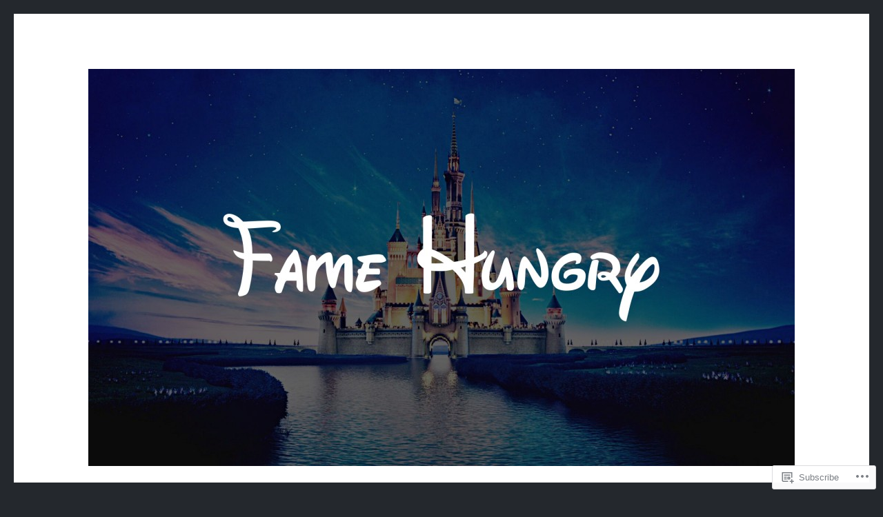

--- FILE ---
content_type: text/html; charset=UTF-8
request_url: https://fame-hungry.com/tag/master-class/
body_size: 27665
content:
<!DOCTYPE html>
<html lang="en">
<head>
<meta charset="UTF-8">
<meta name="viewport" content="width=device-width, initial-scale=1">
<link rel="profile" href="http://gmpg.org/xfn/11">
<link rel="pingback" href="https://fame-hungry.com/xmlrpc.php">

<title>Master Class &#8211; Fame Hungry</title>
<meta name='robots' content='max-image-preview:large' />
<meta name="p:domain_verify" content="32cf9a1caed81523a10a565641c4965a/&gt;" />

<!-- Async WordPress.com Remote Login -->
<script id="wpcom_remote_login_js">
var wpcom_remote_login_extra_auth = '';
function wpcom_remote_login_remove_dom_node_id( element_id ) {
	var dom_node = document.getElementById( element_id );
	if ( dom_node ) { dom_node.parentNode.removeChild( dom_node ); }
}
function wpcom_remote_login_remove_dom_node_classes( class_name ) {
	var dom_nodes = document.querySelectorAll( '.' + class_name );
	for ( var i = 0; i < dom_nodes.length; i++ ) {
		dom_nodes[ i ].parentNode.removeChild( dom_nodes[ i ] );
	}
}
function wpcom_remote_login_final_cleanup() {
	wpcom_remote_login_remove_dom_node_classes( "wpcom_remote_login_msg" );
	wpcom_remote_login_remove_dom_node_id( "wpcom_remote_login_key" );
	wpcom_remote_login_remove_dom_node_id( "wpcom_remote_login_validate" );
	wpcom_remote_login_remove_dom_node_id( "wpcom_remote_login_js" );
	wpcom_remote_login_remove_dom_node_id( "wpcom_request_access_iframe" );
	wpcom_remote_login_remove_dom_node_id( "wpcom_request_access_styles" );
}

// Watch for messages back from the remote login
window.addEventListener( "message", function( e ) {
	if ( e.origin === "https://r-login.wordpress.com" ) {
		var data = {};
		try {
			data = JSON.parse( e.data );
		} catch( e ) {
			wpcom_remote_login_final_cleanup();
			return;
		}

		if ( data.msg === 'LOGIN' ) {
			// Clean up the login check iframe
			wpcom_remote_login_remove_dom_node_id( "wpcom_remote_login_key" );

			var id_regex = new RegExp( /^[0-9]+$/ );
			var token_regex = new RegExp( /^.*|.*|.*$/ );
			if (
				token_regex.test( data.token )
				&& id_regex.test( data.wpcomid )
			) {
				// We have everything we need to ask for a login
				var script = document.createElement( "script" );
				script.setAttribute( "id", "wpcom_remote_login_validate" );
				script.src = '/remote-login.php?wpcom_remote_login=validate'
					+ '&wpcomid=' + data.wpcomid
					+ '&token=' + encodeURIComponent( data.token )
					+ '&host=' + window.location.protocol
					+ '//' + window.location.hostname
					+ '&postid=4577'
					+ '&is_singular=';
				document.body.appendChild( script );
			}

			return;
		}

		// Safari ITP, not logged in, so redirect
		if ( data.msg === 'LOGIN-REDIRECT' ) {
			window.location = 'https://wordpress.com/log-in?redirect_to=' + window.location.href;
			return;
		}

		// Safari ITP, storage access failed, remove the request
		if ( data.msg === 'LOGIN-REMOVE' ) {
			var css_zap = 'html { -webkit-transition: margin-top 1s; transition: margin-top 1s; } /* 9001 */ html { margin-top: 0 !important; } * html body { margin-top: 0 !important; } @media screen and ( max-width: 782px ) { html { margin-top: 0 !important; } * html body { margin-top: 0 !important; } }';
			var style_zap = document.createElement( 'style' );
			style_zap.type = 'text/css';
			style_zap.appendChild( document.createTextNode( css_zap ) );
			document.body.appendChild( style_zap );

			var e = document.getElementById( 'wpcom_request_access_iframe' );
			e.parentNode.removeChild( e );

			document.cookie = 'wordpress_com_login_access=denied; path=/; max-age=31536000';

			return;
		}

		// Safari ITP
		if ( data.msg === 'REQUEST_ACCESS' ) {
			console.log( 'request access: safari' );

			// Check ITP iframe enable/disable knob
			if ( wpcom_remote_login_extra_auth !== 'safari_itp_iframe' ) {
				return;
			}

			// If we are in a "private window" there is no ITP.
			var private_window = false;
			try {
				var opendb = window.openDatabase( null, null, null, null );
			} catch( e ) {
				private_window = true;
			}

			if ( private_window ) {
				console.log( 'private window' );
				return;
			}

			var iframe = document.createElement( 'iframe' );
			iframe.id = 'wpcom_request_access_iframe';
			iframe.setAttribute( 'scrolling', 'no' );
			iframe.setAttribute( 'sandbox', 'allow-storage-access-by-user-activation allow-scripts allow-same-origin allow-top-navigation-by-user-activation' );
			iframe.src = 'https://r-login.wordpress.com/remote-login.php?wpcom_remote_login=request_access&origin=' + encodeURIComponent( data.origin ) + '&wpcomid=' + encodeURIComponent( data.wpcomid );

			var css = 'html { -webkit-transition: margin-top 1s; transition: margin-top 1s; } /* 9001 */ html { margin-top: 46px !important; } * html body { margin-top: 46px !important; } @media screen and ( max-width: 660px ) { html { margin-top: 71px !important; } * html body { margin-top: 71px !important; } #wpcom_request_access_iframe { display: block; height: 71px !important; } } #wpcom_request_access_iframe { border: 0px; height: 46px; position: fixed; top: 0; left: 0; width: 100%; min-width: 100%; z-index: 99999; background: #23282d; } ';

			var style = document.createElement( 'style' );
			style.type = 'text/css';
			style.id = 'wpcom_request_access_styles';
			style.appendChild( document.createTextNode( css ) );
			document.body.appendChild( style );

			document.body.appendChild( iframe );
		}

		if ( data.msg === 'DONE' ) {
			wpcom_remote_login_final_cleanup();
		}
	}
}, false );

// Inject the remote login iframe after the page has had a chance to load
// more critical resources
window.addEventListener( "DOMContentLoaded", function( e ) {
	var iframe = document.createElement( "iframe" );
	iframe.style.display = "none";
	iframe.setAttribute( "scrolling", "no" );
	iframe.setAttribute( "id", "wpcom_remote_login_key" );
	iframe.src = "https://r-login.wordpress.com/remote-login.php"
		+ "?wpcom_remote_login=key"
		+ "&origin=aHR0cHM6Ly9mYW1lLWh1bmdyeS5jb20%3D"
		+ "&wpcomid=71999393"
		+ "&time=" + Math.floor( Date.now() / 1000 );
	document.body.appendChild( iframe );
}, false );
</script>
<link rel='dns-prefetch' href='//s0.wp.com' />
<link rel='dns-prefetch' href='//fonts-api.wp.com' />
<link rel="alternate" type="application/rss+xml" title="Fame Hungry &raquo; Feed" href="https://fame-hungry.com/feed/" />
<link rel="alternate" type="application/rss+xml" title="Fame Hungry &raquo; Comments Feed" href="https://fame-hungry.com/comments/feed/" />
<link rel="alternate" type="application/rss+xml" title="Fame Hungry &raquo; Master Class Tag Feed" href="https://fame-hungry.com/tag/master-class/feed/" />
	<script type="text/javascript">
		/* <![CDATA[ */
		function addLoadEvent(func) {
			var oldonload = window.onload;
			if (typeof window.onload != 'function') {
				window.onload = func;
			} else {
				window.onload = function () {
					oldonload();
					func();
				}
			}
		}
		/* ]]> */
	</script>
	<style id='wp-emoji-styles-inline-css'>

	img.wp-smiley, img.emoji {
		display: inline !important;
		border: none !important;
		box-shadow: none !important;
		height: 1em !important;
		width: 1em !important;
		margin: 0 0.07em !important;
		vertical-align: -0.1em !important;
		background: none !important;
		padding: 0 !important;
	}
/*# sourceURL=wp-emoji-styles-inline-css */
</style>
<link crossorigin='anonymous' rel='stylesheet' id='all-css-2-1' href='/wp-content/plugins/gutenberg-core/v22.2.0/build/styles/block-library/style.css?m=1764855221i&cssminify=yes' type='text/css' media='all' />
<style id='wp-block-library-inline-css'>
.has-text-align-justify {
	text-align:justify;
}
.has-text-align-justify{text-align:justify;}

/*# sourceURL=wp-block-library-inline-css */
</style><style id='global-styles-inline-css'>
:root{--wp--preset--aspect-ratio--square: 1;--wp--preset--aspect-ratio--4-3: 4/3;--wp--preset--aspect-ratio--3-4: 3/4;--wp--preset--aspect-ratio--3-2: 3/2;--wp--preset--aspect-ratio--2-3: 2/3;--wp--preset--aspect-ratio--16-9: 16/9;--wp--preset--aspect-ratio--9-16: 9/16;--wp--preset--color--black: #24282d;--wp--preset--color--cyan-bluish-gray: #abb8c3;--wp--preset--color--white: #ffffff;--wp--preset--color--pale-pink: #f78da7;--wp--preset--color--vivid-red: #cf2e2e;--wp--preset--color--luminous-vivid-orange: #ff6900;--wp--preset--color--luminous-vivid-amber: #fcb900;--wp--preset--color--light-green-cyan: #7bdcb5;--wp--preset--color--vivid-green-cyan: #00d084;--wp--preset--color--pale-cyan-blue: #8ed1fc;--wp--preset--color--vivid-cyan-blue: #0693e3;--wp--preset--color--vivid-purple: #9b51e0;--wp--preset--color--dark-gray: #464d4d;--wp--preset--color--medium-gray: #7f8d8c;--wp--preset--color--light-gray: #f1f2f3;--wp--preset--color--red: #e06d5e;--wp--preset--color--dark-red: #b44738;--wp--preset--gradient--vivid-cyan-blue-to-vivid-purple: linear-gradient(135deg,rgb(6,147,227) 0%,rgb(155,81,224) 100%);--wp--preset--gradient--light-green-cyan-to-vivid-green-cyan: linear-gradient(135deg,rgb(122,220,180) 0%,rgb(0,208,130) 100%);--wp--preset--gradient--luminous-vivid-amber-to-luminous-vivid-orange: linear-gradient(135deg,rgb(252,185,0) 0%,rgb(255,105,0) 100%);--wp--preset--gradient--luminous-vivid-orange-to-vivid-red: linear-gradient(135deg,rgb(255,105,0) 0%,rgb(207,46,46) 100%);--wp--preset--gradient--very-light-gray-to-cyan-bluish-gray: linear-gradient(135deg,rgb(238,238,238) 0%,rgb(169,184,195) 100%);--wp--preset--gradient--cool-to-warm-spectrum: linear-gradient(135deg,rgb(74,234,220) 0%,rgb(151,120,209) 20%,rgb(207,42,186) 40%,rgb(238,44,130) 60%,rgb(251,105,98) 80%,rgb(254,248,76) 100%);--wp--preset--gradient--blush-light-purple: linear-gradient(135deg,rgb(255,206,236) 0%,rgb(152,150,240) 100%);--wp--preset--gradient--blush-bordeaux: linear-gradient(135deg,rgb(254,205,165) 0%,rgb(254,45,45) 50%,rgb(107,0,62) 100%);--wp--preset--gradient--luminous-dusk: linear-gradient(135deg,rgb(255,203,112) 0%,rgb(199,81,192) 50%,rgb(65,88,208) 100%);--wp--preset--gradient--pale-ocean: linear-gradient(135deg,rgb(255,245,203) 0%,rgb(182,227,212) 50%,rgb(51,167,181) 100%);--wp--preset--gradient--electric-grass: linear-gradient(135deg,rgb(202,248,128) 0%,rgb(113,206,126) 100%);--wp--preset--gradient--midnight: linear-gradient(135deg,rgb(2,3,129) 0%,rgb(40,116,252) 100%);--wp--preset--font-size--small: 13px;--wp--preset--font-size--medium: 20px;--wp--preset--font-size--large: 36px;--wp--preset--font-size--x-large: 42px;--wp--preset--font-family--albert-sans: 'Albert Sans', sans-serif;--wp--preset--font-family--alegreya: Alegreya, serif;--wp--preset--font-family--arvo: Arvo, serif;--wp--preset--font-family--bodoni-moda: 'Bodoni Moda', serif;--wp--preset--font-family--bricolage-grotesque: 'Bricolage Grotesque', sans-serif;--wp--preset--font-family--cabin: Cabin, sans-serif;--wp--preset--font-family--chivo: Chivo, sans-serif;--wp--preset--font-family--commissioner: Commissioner, sans-serif;--wp--preset--font-family--cormorant: Cormorant, serif;--wp--preset--font-family--courier-prime: 'Courier Prime', monospace;--wp--preset--font-family--crimson-pro: 'Crimson Pro', serif;--wp--preset--font-family--dm-mono: 'DM Mono', monospace;--wp--preset--font-family--dm-sans: 'DM Sans', sans-serif;--wp--preset--font-family--dm-serif-display: 'DM Serif Display', serif;--wp--preset--font-family--domine: Domine, serif;--wp--preset--font-family--eb-garamond: 'EB Garamond', serif;--wp--preset--font-family--epilogue: Epilogue, sans-serif;--wp--preset--font-family--fahkwang: Fahkwang, sans-serif;--wp--preset--font-family--figtree: Figtree, sans-serif;--wp--preset--font-family--fira-sans: 'Fira Sans', sans-serif;--wp--preset--font-family--fjalla-one: 'Fjalla One', sans-serif;--wp--preset--font-family--fraunces: Fraunces, serif;--wp--preset--font-family--gabarito: Gabarito, system-ui;--wp--preset--font-family--ibm-plex-mono: 'IBM Plex Mono', monospace;--wp--preset--font-family--ibm-plex-sans: 'IBM Plex Sans', sans-serif;--wp--preset--font-family--ibarra-real-nova: 'Ibarra Real Nova', serif;--wp--preset--font-family--instrument-serif: 'Instrument Serif', serif;--wp--preset--font-family--inter: Inter, sans-serif;--wp--preset--font-family--josefin-sans: 'Josefin Sans', sans-serif;--wp--preset--font-family--jost: Jost, sans-serif;--wp--preset--font-family--libre-baskerville: 'Libre Baskerville', serif;--wp--preset--font-family--libre-franklin: 'Libre Franklin', sans-serif;--wp--preset--font-family--literata: Literata, serif;--wp--preset--font-family--lora: Lora, serif;--wp--preset--font-family--merriweather: Merriweather, serif;--wp--preset--font-family--montserrat: Montserrat, sans-serif;--wp--preset--font-family--newsreader: Newsreader, serif;--wp--preset--font-family--noto-sans-mono: 'Noto Sans Mono', sans-serif;--wp--preset--font-family--nunito: Nunito, sans-serif;--wp--preset--font-family--open-sans: 'Open Sans', sans-serif;--wp--preset--font-family--overpass: Overpass, sans-serif;--wp--preset--font-family--pt-serif: 'PT Serif', serif;--wp--preset--font-family--petrona: Petrona, serif;--wp--preset--font-family--piazzolla: Piazzolla, serif;--wp--preset--font-family--playfair-display: 'Playfair Display', serif;--wp--preset--font-family--plus-jakarta-sans: 'Plus Jakarta Sans', sans-serif;--wp--preset--font-family--poppins: Poppins, sans-serif;--wp--preset--font-family--raleway: Raleway, sans-serif;--wp--preset--font-family--roboto: Roboto, sans-serif;--wp--preset--font-family--roboto-slab: 'Roboto Slab', serif;--wp--preset--font-family--rubik: Rubik, sans-serif;--wp--preset--font-family--rufina: Rufina, serif;--wp--preset--font-family--sora: Sora, sans-serif;--wp--preset--font-family--source-sans-3: 'Source Sans 3', sans-serif;--wp--preset--font-family--source-serif-4: 'Source Serif 4', serif;--wp--preset--font-family--space-mono: 'Space Mono', monospace;--wp--preset--font-family--syne: Syne, sans-serif;--wp--preset--font-family--texturina: Texturina, serif;--wp--preset--font-family--urbanist: Urbanist, sans-serif;--wp--preset--font-family--work-sans: 'Work Sans', sans-serif;--wp--preset--spacing--20: 0.44rem;--wp--preset--spacing--30: 0.67rem;--wp--preset--spacing--40: 1rem;--wp--preset--spacing--50: 1.5rem;--wp--preset--spacing--60: 2.25rem;--wp--preset--spacing--70: 3.38rem;--wp--preset--spacing--80: 5.06rem;--wp--preset--shadow--natural: 6px 6px 9px rgba(0, 0, 0, 0.2);--wp--preset--shadow--deep: 12px 12px 50px rgba(0, 0, 0, 0.4);--wp--preset--shadow--sharp: 6px 6px 0px rgba(0, 0, 0, 0.2);--wp--preset--shadow--outlined: 6px 6px 0px -3px rgb(255, 255, 255), 6px 6px rgb(0, 0, 0);--wp--preset--shadow--crisp: 6px 6px 0px rgb(0, 0, 0);}:where(.is-layout-flex){gap: 0.5em;}:where(.is-layout-grid){gap: 0.5em;}body .is-layout-flex{display: flex;}.is-layout-flex{flex-wrap: wrap;align-items: center;}.is-layout-flex > :is(*, div){margin: 0;}body .is-layout-grid{display: grid;}.is-layout-grid > :is(*, div){margin: 0;}:where(.wp-block-columns.is-layout-flex){gap: 2em;}:where(.wp-block-columns.is-layout-grid){gap: 2em;}:where(.wp-block-post-template.is-layout-flex){gap: 1.25em;}:where(.wp-block-post-template.is-layout-grid){gap: 1.25em;}.has-black-color{color: var(--wp--preset--color--black) !important;}.has-cyan-bluish-gray-color{color: var(--wp--preset--color--cyan-bluish-gray) !important;}.has-white-color{color: var(--wp--preset--color--white) !important;}.has-pale-pink-color{color: var(--wp--preset--color--pale-pink) !important;}.has-vivid-red-color{color: var(--wp--preset--color--vivid-red) !important;}.has-luminous-vivid-orange-color{color: var(--wp--preset--color--luminous-vivid-orange) !important;}.has-luminous-vivid-amber-color{color: var(--wp--preset--color--luminous-vivid-amber) !important;}.has-light-green-cyan-color{color: var(--wp--preset--color--light-green-cyan) !important;}.has-vivid-green-cyan-color{color: var(--wp--preset--color--vivid-green-cyan) !important;}.has-pale-cyan-blue-color{color: var(--wp--preset--color--pale-cyan-blue) !important;}.has-vivid-cyan-blue-color{color: var(--wp--preset--color--vivid-cyan-blue) !important;}.has-vivid-purple-color{color: var(--wp--preset--color--vivid-purple) !important;}.has-black-background-color{background-color: var(--wp--preset--color--black) !important;}.has-cyan-bluish-gray-background-color{background-color: var(--wp--preset--color--cyan-bluish-gray) !important;}.has-white-background-color{background-color: var(--wp--preset--color--white) !important;}.has-pale-pink-background-color{background-color: var(--wp--preset--color--pale-pink) !important;}.has-vivid-red-background-color{background-color: var(--wp--preset--color--vivid-red) !important;}.has-luminous-vivid-orange-background-color{background-color: var(--wp--preset--color--luminous-vivid-orange) !important;}.has-luminous-vivid-amber-background-color{background-color: var(--wp--preset--color--luminous-vivid-amber) !important;}.has-light-green-cyan-background-color{background-color: var(--wp--preset--color--light-green-cyan) !important;}.has-vivid-green-cyan-background-color{background-color: var(--wp--preset--color--vivid-green-cyan) !important;}.has-pale-cyan-blue-background-color{background-color: var(--wp--preset--color--pale-cyan-blue) !important;}.has-vivid-cyan-blue-background-color{background-color: var(--wp--preset--color--vivid-cyan-blue) !important;}.has-vivid-purple-background-color{background-color: var(--wp--preset--color--vivid-purple) !important;}.has-black-border-color{border-color: var(--wp--preset--color--black) !important;}.has-cyan-bluish-gray-border-color{border-color: var(--wp--preset--color--cyan-bluish-gray) !important;}.has-white-border-color{border-color: var(--wp--preset--color--white) !important;}.has-pale-pink-border-color{border-color: var(--wp--preset--color--pale-pink) !important;}.has-vivid-red-border-color{border-color: var(--wp--preset--color--vivid-red) !important;}.has-luminous-vivid-orange-border-color{border-color: var(--wp--preset--color--luminous-vivid-orange) !important;}.has-luminous-vivid-amber-border-color{border-color: var(--wp--preset--color--luminous-vivid-amber) !important;}.has-light-green-cyan-border-color{border-color: var(--wp--preset--color--light-green-cyan) !important;}.has-vivid-green-cyan-border-color{border-color: var(--wp--preset--color--vivid-green-cyan) !important;}.has-pale-cyan-blue-border-color{border-color: var(--wp--preset--color--pale-cyan-blue) !important;}.has-vivid-cyan-blue-border-color{border-color: var(--wp--preset--color--vivid-cyan-blue) !important;}.has-vivid-purple-border-color{border-color: var(--wp--preset--color--vivid-purple) !important;}.has-vivid-cyan-blue-to-vivid-purple-gradient-background{background: var(--wp--preset--gradient--vivid-cyan-blue-to-vivid-purple) !important;}.has-light-green-cyan-to-vivid-green-cyan-gradient-background{background: var(--wp--preset--gradient--light-green-cyan-to-vivid-green-cyan) !important;}.has-luminous-vivid-amber-to-luminous-vivid-orange-gradient-background{background: var(--wp--preset--gradient--luminous-vivid-amber-to-luminous-vivid-orange) !important;}.has-luminous-vivid-orange-to-vivid-red-gradient-background{background: var(--wp--preset--gradient--luminous-vivid-orange-to-vivid-red) !important;}.has-very-light-gray-to-cyan-bluish-gray-gradient-background{background: var(--wp--preset--gradient--very-light-gray-to-cyan-bluish-gray) !important;}.has-cool-to-warm-spectrum-gradient-background{background: var(--wp--preset--gradient--cool-to-warm-spectrum) !important;}.has-blush-light-purple-gradient-background{background: var(--wp--preset--gradient--blush-light-purple) !important;}.has-blush-bordeaux-gradient-background{background: var(--wp--preset--gradient--blush-bordeaux) !important;}.has-luminous-dusk-gradient-background{background: var(--wp--preset--gradient--luminous-dusk) !important;}.has-pale-ocean-gradient-background{background: var(--wp--preset--gradient--pale-ocean) !important;}.has-electric-grass-gradient-background{background: var(--wp--preset--gradient--electric-grass) !important;}.has-midnight-gradient-background{background: var(--wp--preset--gradient--midnight) !important;}.has-small-font-size{font-size: var(--wp--preset--font-size--small) !important;}.has-medium-font-size{font-size: var(--wp--preset--font-size--medium) !important;}.has-large-font-size{font-size: var(--wp--preset--font-size--large) !important;}.has-x-large-font-size{font-size: var(--wp--preset--font-size--x-large) !important;}.has-albert-sans-font-family{font-family: var(--wp--preset--font-family--albert-sans) !important;}.has-alegreya-font-family{font-family: var(--wp--preset--font-family--alegreya) !important;}.has-arvo-font-family{font-family: var(--wp--preset--font-family--arvo) !important;}.has-bodoni-moda-font-family{font-family: var(--wp--preset--font-family--bodoni-moda) !important;}.has-bricolage-grotesque-font-family{font-family: var(--wp--preset--font-family--bricolage-grotesque) !important;}.has-cabin-font-family{font-family: var(--wp--preset--font-family--cabin) !important;}.has-chivo-font-family{font-family: var(--wp--preset--font-family--chivo) !important;}.has-commissioner-font-family{font-family: var(--wp--preset--font-family--commissioner) !important;}.has-cormorant-font-family{font-family: var(--wp--preset--font-family--cormorant) !important;}.has-courier-prime-font-family{font-family: var(--wp--preset--font-family--courier-prime) !important;}.has-crimson-pro-font-family{font-family: var(--wp--preset--font-family--crimson-pro) !important;}.has-dm-mono-font-family{font-family: var(--wp--preset--font-family--dm-mono) !important;}.has-dm-sans-font-family{font-family: var(--wp--preset--font-family--dm-sans) !important;}.has-dm-serif-display-font-family{font-family: var(--wp--preset--font-family--dm-serif-display) !important;}.has-domine-font-family{font-family: var(--wp--preset--font-family--domine) !important;}.has-eb-garamond-font-family{font-family: var(--wp--preset--font-family--eb-garamond) !important;}.has-epilogue-font-family{font-family: var(--wp--preset--font-family--epilogue) !important;}.has-fahkwang-font-family{font-family: var(--wp--preset--font-family--fahkwang) !important;}.has-figtree-font-family{font-family: var(--wp--preset--font-family--figtree) !important;}.has-fira-sans-font-family{font-family: var(--wp--preset--font-family--fira-sans) !important;}.has-fjalla-one-font-family{font-family: var(--wp--preset--font-family--fjalla-one) !important;}.has-fraunces-font-family{font-family: var(--wp--preset--font-family--fraunces) !important;}.has-gabarito-font-family{font-family: var(--wp--preset--font-family--gabarito) !important;}.has-ibm-plex-mono-font-family{font-family: var(--wp--preset--font-family--ibm-plex-mono) !important;}.has-ibm-plex-sans-font-family{font-family: var(--wp--preset--font-family--ibm-plex-sans) !important;}.has-ibarra-real-nova-font-family{font-family: var(--wp--preset--font-family--ibarra-real-nova) !important;}.has-instrument-serif-font-family{font-family: var(--wp--preset--font-family--instrument-serif) !important;}.has-inter-font-family{font-family: var(--wp--preset--font-family--inter) !important;}.has-josefin-sans-font-family{font-family: var(--wp--preset--font-family--josefin-sans) !important;}.has-jost-font-family{font-family: var(--wp--preset--font-family--jost) !important;}.has-libre-baskerville-font-family{font-family: var(--wp--preset--font-family--libre-baskerville) !important;}.has-libre-franklin-font-family{font-family: var(--wp--preset--font-family--libre-franklin) !important;}.has-literata-font-family{font-family: var(--wp--preset--font-family--literata) !important;}.has-lora-font-family{font-family: var(--wp--preset--font-family--lora) !important;}.has-merriweather-font-family{font-family: var(--wp--preset--font-family--merriweather) !important;}.has-montserrat-font-family{font-family: var(--wp--preset--font-family--montserrat) !important;}.has-newsreader-font-family{font-family: var(--wp--preset--font-family--newsreader) !important;}.has-noto-sans-mono-font-family{font-family: var(--wp--preset--font-family--noto-sans-mono) !important;}.has-nunito-font-family{font-family: var(--wp--preset--font-family--nunito) !important;}.has-open-sans-font-family{font-family: var(--wp--preset--font-family--open-sans) !important;}.has-overpass-font-family{font-family: var(--wp--preset--font-family--overpass) !important;}.has-pt-serif-font-family{font-family: var(--wp--preset--font-family--pt-serif) !important;}.has-petrona-font-family{font-family: var(--wp--preset--font-family--petrona) !important;}.has-piazzolla-font-family{font-family: var(--wp--preset--font-family--piazzolla) !important;}.has-playfair-display-font-family{font-family: var(--wp--preset--font-family--playfair-display) !important;}.has-plus-jakarta-sans-font-family{font-family: var(--wp--preset--font-family--plus-jakarta-sans) !important;}.has-poppins-font-family{font-family: var(--wp--preset--font-family--poppins) !important;}.has-raleway-font-family{font-family: var(--wp--preset--font-family--raleway) !important;}.has-roboto-font-family{font-family: var(--wp--preset--font-family--roboto) !important;}.has-roboto-slab-font-family{font-family: var(--wp--preset--font-family--roboto-slab) !important;}.has-rubik-font-family{font-family: var(--wp--preset--font-family--rubik) !important;}.has-rufina-font-family{font-family: var(--wp--preset--font-family--rufina) !important;}.has-sora-font-family{font-family: var(--wp--preset--font-family--sora) !important;}.has-source-sans-3-font-family{font-family: var(--wp--preset--font-family--source-sans-3) !important;}.has-source-serif-4-font-family{font-family: var(--wp--preset--font-family--source-serif-4) !important;}.has-space-mono-font-family{font-family: var(--wp--preset--font-family--space-mono) !important;}.has-syne-font-family{font-family: var(--wp--preset--font-family--syne) !important;}.has-texturina-font-family{font-family: var(--wp--preset--font-family--texturina) !important;}.has-urbanist-font-family{font-family: var(--wp--preset--font-family--urbanist) !important;}.has-work-sans-font-family{font-family: var(--wp--preset--font-family--work-sans) !important;}
/*# sourceURL=global-styles-inline-css */
</style>

<style id='classic-theme-styles-inline-css'>
/*! This file is auto-generated */
.wp-block-button__link{color:#fff;background-color:#32373c;border-radius:9999px;box-shadow:none;text-decoration:none;padding:calc(.667em + 2px) calc(1.333em + 2px);font-size:1.125em}.wp-block-file__button{background:#32373c;color:#fff;text-decoration:none}
/*# sourceURL=/wp-includes/css/classic-themes.min.css */
</style>
<link crossorigin='anonymous' rel='stylesheet' id='all-css-4-1' href='/_static/??-eJx9jsEKwjAQRH/IzZIqGg/itzTpotFsG7Ibi39vSkEFwcschveGwTlDmEalUTGneomjYJh8msJdsDPWGQsSOSeCQg+zwyGKvgkQfSYyQWSDX0Nc4bNVqPWce10IpiH2lIgb9k+bc3PA+1xIBFpyrAx6baL8eGuNuXqMKVXR0mvB9eECn/lk9866bdcdD7cXck9Y+g==&cssminify=yes' type='text/css' media='all' />
<link rel='stylesheet' id='illustratr-source-sans-pro-css' href='https://fonts-api.wp.com/css?family=Source+Sans+Pro%3A400%2C700%2C900%2C400italic%2C700italic%2C900italic&#038;subset=latin%2Clatin-ext' media='all' />
<link rel='stylesheet' id='illustratr-pt-serif-css' href='https://fonts-api.wp.com/css?family=PT+Serif%3A400%2C700%2C400italic%2C700italic&#038;subset=latin%2Clatin-ext' media='all' />
<link rel='stylesheet' id='illustratr-source-code-pro-css' href='https://fonts-api.wp.com/css?family=Source+Code+Pro' media='all' />
<link crossorigin='anonymous' rel='stylesheet' id='all-css-10-1' href='/_static/??-eJyNjcEKAjEMRH/IOrhSPYmfImsJa9cmDU3K4t/rigcPHrzNwHszWDSkKk7i4B609CmLYSbXMd0/HVyr4JIlYSKhll+G/Y7bZLbB16jfiMmg/YpcSjdvozeYPwr9ya63bz4smiqv1plPu2OMQzzE/TA/AfBiSYE=&cssminify=yes' type='text/css' media='all' />
<style id='jetpack_facebook_likebox-inline-css'>
.widget_facebook_likebox {
	overflow: hidden;
}

/*# sourceURL=/wp-content/mu-plugins/jetpack-plugin/moon/modules/widgets/facebook-likebox/style.css */
</style>
<link crossorigin='anonymous' rel='stylesheet' id='all-css-12-1' href='/_static/??-eJzTLy/QTc7PK0nNK9HPLdUtyClNz8wr1i9KTcrJTwcy0/WTi5G5ekCujj52Temp+bo5+cmJJZn5eSgc3bScxMwikFb7XFtDE1NLExMLc0OTLACohS2q&cssminify=yes' type='text/css' media='all' />
<link crossorigin='anonymous' rel='stylesheet' id='print-css-13-1' href='/wp-content/mu-plugins/global-print/global-print.css?m=1465851035i&cssminify=yes' type='text/css' media='print' />
<style id='jetpack-global-styles-frontend-style-inline-css'>
:root { --font-headings: unset; --font-base: unset; --font-headings-default: -apple-system,BlinkMacSystemFont,"Segoe UI",Roboto,Oxygen-Sans,Ubuntu,Cantarell,"Helvetica Neue",sans-serif; --font-base-default: -apple-system,BlinkMacSystemFont,"Segoe UI",Roboto,Oxygen-Sans,Ubuntu,Cantarell,"Helvetica Neue",sans-serif;}
/*# sourceURL=jetpack-global-styles-frontend-style-inline-css */
</style>
<link crossorigin='anonymous' rel='stylesheet' id='all-css-16-1' href='/wp-content/themes/h4/global.css?m=1420737423i&cssminify=yes' type='text/css' media='all' />
<script type="text/javascript" id="wpcom-actionbar-placeholder-js-extra">
/* <![CDATA[ */
var actionbardata = {"siteID":"71999393","postID":"0","siteURL":"https://fame-hungry.com","xhrURL":"https://fame-hungry.com/wp-admin/admin-ajax.php","nonce":"8a5ce914b8","isLoggedIn":"","statusMessage":"","subsEmailDefault":"instantly","proxyScriptUrl":"https://s0.wp.com/wp-content/js/wpcom-proxy-request.js?m=1513050504i&amp;ver=20211021","i18n":{"followedText":"New posts from this site will now appear in your \u003Ca href=\"https://wordpress.com/reader\"\u003EReader\u003C/a\u003E","foldBar":"Collapse this bar","unfoldBar":"Expand this bar","shortLinkCopied":"Shortlink copied to clipboard."}};
//# sourceURL=wpcom-actionbar-placeholder-js-extra
/* ]]> */
</script>
<script type="text/javascript" id="jetpack-mu-wpcom-settings-js-before">
/* <![CDATA[ */
var JETPACK_MU_WPCOM_SETTINGS = {"assetsUrl":"https://s0.wp.com/wp-content/mu-plugins/jetpack-mu-wpcom-plugin/moon/jetpack_vendor/automattic/jetpack-mu-wpcom/src/build/"};
//# sourceURL=jetpack-mu-wpcom-settings-js-before
/* ]]> */
</script>
<script crossorigin='anonymous' type='text/javascript'  src='/_static/??-eJzTLy/QTc7PK0nNK9HPKtYvyinRLSjKr6jUyyrW0QfKZeYl55SmpBaDJLMKS1OLKqGUXm5mHkFFurmZ6UWJJalQxfa5tobmRgamxgZmFpZZACbyLJI='></script>
<script type="text/javascript" id="rlt-proxy-js-after">
/* <![CDATA[ */
	rltInitialize( {"token":null,"iframeOrigins":["https:\/\/widgets.wp.com"]} );
//# sourceURL=rlt-proxy-js-after
/* ]]> */
</script>
<link rel="EditURI" type="application/rsd+xml" title="RSD" href="https://famehungrykitchen.wordpress.com/xmlrpc.php?rsd" />
<meta name="generator" content="WordPress.com" />

<!-- Jetpack Open Graph Tags -->
<meta property="og:type" content="website" />
<meta property="og:title" content="Master Class &#8211; Fame Hungry" />
<meta property="og:url" content="https://fame-hungry.com/tag/master-class/" />
<meta property="og:site_name" content="Fame Hungry" />
<meta property="og:image" content="https://s0.wp.com/i/blank.jpg?m=1383295312i" />
<meta property="og:image:width" content="200" />
<meta property="og:image:height" content="200" />
<meta property="og:image:alt" content="" />
<meta property="og:locale" content="en_US" />
<meta name="twitter:creator" content="@FameHungryBlog" />
<meta name="twitter:site" content="@FameHungryBlog" />

<!-- End Jetpack Open Graph Tags -->
<link rel="shortcut icon" type="image/x-icon" href="https://s0.wp.com/i/favicon.ico?m=1713425267i" sizes="16x16 24x24 32x32 48x48" />
<link rel="icon" type="image/x-icon" href="https://s0.wp.com/i/favicon.ico?m=1713425267i" sizes="16x16 24x24 32x32 48x48" />
<link rel="apple-touch-icon" href="https://s0.wp.com/i/webclip.png?m=1713868326i" />
<link rel='openid.server' href='https://fame-hungry.com/?openidserver=1' />
<link rel='openid.delegate' href='https://fame-hungry.com/' />
<link rel="search" type="application/opensearchdescription+xml" href="https://fame-hungry.com/osd.xml" title="Fame Hungry" />
<link rel="search" type="application/opensearchdescription+xml" href="https://s1.wp.com/opensearch.xml" title="WordPress.com" />
<style type="text/css">.recentcomments a{display:inline !important;padding:0 !important;margin:0 !important;}</style>		<style type="text/css">
			.recentcomments a {
				display: inline !important;
				padding: 0 !important;
				margin: 0 !important;
			}

			table.recentcommentsavatartop img.avatar, table.recentcommentsavatarend img.avatar {
				border: 0px;
				margin: 0;
			}

			table.recentcommentsavatartop a, table.recentcommentsavatarend a {
				border: 0px !important;
				background-color: transparent !important;
			}

			td.recentcommentsavatarend, td.recentcommentsavatartop {
				padding: 0px 0px 1px 0px;
				margin: 0px;
			}

			td.recentcommentstextend {
				border: none !important;
				padding: 0px 0px 2px 10px;
			}

			.rtl td.recentcommentstextend {
				padding: 0px 10px 2px 0px;
			}

			td.recentcommentstexttop {
				border: none;
				padding: 0px 0px 0px 10px;
			}

			.rtl td.recentcommentstexttop {
				padding: 0px 10px 0px 0px;
			}
		</style>
		<meta name="description" content="Posts about Master Class written by Benjamin Woodley Judd" />
	<style type="text/css">
			.site-title,
		.site-description {
			position: absolute;
			clip: rect(1px, 1px, 1px, 1px);
		}
		</style>
				<link rel="stylesheet" id="custom-css-css" type="text/css" href="https://s0.wp.com/?custom-css=1&#038;csblog=4S6kx&#038;cscache=6&#038;csrev=16" />
			<link crossorigin='anonymous' rel='stylesheet' id='all-css-0-3' href='/_static/??-eJyNjMEKgzAQBX9Ifdha9CJ+StF1KdFkN7gJ+X0RbM89zjAMSqxJJbEkhFxHnz9ODBunONN+M4Kq4O2EsHil3WDFRT4aMqvw/yHomj0baD40G/tf9BXXcApj27+ej6Hr2247ASkBO20=&cssminify=yes' type='text/css' media='all' />
</head>

<body class="archive tag tag-master-class tag-2012394 wp-embed-responsive wp-theme-pubillustratr customizer-styles-applied body-borders group-blog has-header-image widgets-hidden jetpack-reblog-enabled">
<div id="page" class="hfeed site">

	<header id="masthead" class="site-header" role="banner">
					<div class="site-image">
				<a href="https://fame-hungry.com/" title="Fame Hungry" rel="home"><img src="https://fame-hungry.com/wp-content/uploads/2021/05/fh-disney.jpg" width="1024" height="576" alt="" class="header-image" /></a>
			</div><!-- .site-image -->
		
		<div class="site-branding">
			<a href="https://fame-hungry.com/" class="site-logo-link" rel="home" itemprop="url"></a>			<h1 class="site-title"><a href="https://fame-hungry.com/" rel="home">Fame Hungry</a></h1>
			<h2 class="site-description">Procrasti-baking with our celebrity faux-riends</h2>
		</div><!-- .site-branding -->

					<nav id="site-navigation" class="main-navigation" role="navigation">
				<h1 class="menu-toggle"><span class="genericon genericon-menu"><span class="screen-reader-text">Menu</span></span></h1>
				<a class="skip-link screen-reader-text" href="#content">Skip to content</a>

				<div class="menu-wrapper"><ul id="menu-menu" class="clear"><li id="menu-item-12" class="menu-item menu-item-type-custom menu-item-object-custom menu-item-home menu-item-12"><a href="https://fame-hungry.com/">Home</a></li>
<li id="menu-item-864" class="menu-item menu-item-type-post_type menu-item-object-page menu-item-has-children menu-item-864"><a href="https://fame-hungry.com/recipes/">Recipes</a>
<ul class="sub-menu">
	<li id="menu-item-865" class="menu-item menu-item-type-taxonomy menu-item-object-category menu-item-865"><a href="https://fame-hungry.com/category/breakfast/">Breakfast</a></li>
	<li id="menu-item-866" class="menu-item menu-item-type-taxonomy menu-item-object-category menu-item-866"><a href="https://fame-hungry.com/category/cake/">Cake</a></li>
	<li id="menu-item-867" class="menu-item menu-item-type-taxonomy menu-item-object-category menu-item-867"><a href="https://fame-hungry.com/category/condiment/">Condiment</a></li>
	<li id="menu-item-868" class="menu-item menu-item-type-taxonomy menu-item-object-category menu-item-868"><a href="https://fame-hungry.com/category/dessert/">Dessert</a></li>
	<li id="menu-item-869" class="menu-item menu-item-type-taxonomy menu-item-object-category menu-item-869"><a href="https://fame-hungry.com/category/dip/">Dip</a></li>
	<li id="menu-item-870" class="menu-item menu-item-type-taxonomy menu-item-object-category menu-item-870"><a href="https://fame-hungry.com/category/drink/">Drink</a></li>
	<li id="menu-item-871" class="menu-item menu-item-type-taxonomy menu-item-object-category menu-item-871"><a href="https://fame-hungry.com/category/main/">Main</a></li>
	<li id="menu-item-872" class="menu-item menu-item-type-taxonomy menu-item-object-category menu-item-872"><a href="https://fame-hungry.com/category/party-food/">Party Food</a></li>
	<li id="menu-item-873" class="menu-item menu-item-type-taxonomy menu-item-object-category menu-item-873"><a href="https://fame-hungry.com/category/side/">Side</a></li>
	<li id="menu-item-874" class="menu-item menu-item-type-taxonomy menu-item-object-category menu-item-874"><a href="https://fame-hungry.com/category/snack/">Snack</a></li>
	<li id="menu-item-875" class="menu-item menu-item-type-taxonomy menu-item-object-category menu-item-875"><a href="https://fame-hungry.com/category/sweets/">Sweets</a></li>
</ul>
</li>
<li id="menu-item-41" class="menu-item menu-item-type-post_type menu-item-object-page menu-item-41"><a href="https://fame-hungry.com/f-a-q/">F.A.Q.</a></li>
<li id="menu-item-13" class="menu-item menu-item-type-post_type menu-item-object-page menu-item-13"><a href="https://fame-hungry.com/about/">About</a></li>
<li id="menu-item-712" class="menu-item menu-item-type-post_type menu-item-object-page menu-item-712"><a href="https://fame-hungry.com/contact/">Contact</a></li>
</ul></div>			</nav><!-- #site-navigation -->
			</header><!-- #masthead -->

	<div id="content" class="site-content">

	<section id="primary" class="content-area">
		<main id="main" class="site-main" role="main">

		
			<header class="page-header">
				<h1 class="page-title">
					Master Class				</h1>
							</header><!-- .page-header -->

						
				
<article id="post-4577" class="post-4577 post type-post status-publish format-standard has-post-thumbnail hentry category-main category-party-food category-snack category-tony-gold category-tony-gold-hamilgold tag-110-in-the-shade tag-a-raisin-in-the-sun tag-actress tag-audra-mcdonald tag-avocados tag-award tag-beef tag-broadway tag-carne-asada-taco tag-carne-audrada-mcdonald-tacos tag-carousel tag-champagne-vinegar tag-cheese tag-citrus tag-coriander tag-cour-cream tag-dairy tag-egot tag-flank-steak tag-fruit tag-garlic tag-grated-cheese tag-herbs tag-iceberg-lettuce tag-jalapeno tag-lady-day-at-emersons-bar-and-grill tag-lettuce tag-lime tag-main tag-marie-christine tag-master-class tag-mexican tag-music tag-musical tag-new-york tag-nyc tag-olive-oil tag-party-food tag-pepper tag-play tag-porgy-and-bess tag-private-practice tag-ragtime tag-ricki-and-the-flash tag-rise-and-fall-of-the-city-of-mahagonny tag-salsa tag-salsa-struthers tag-salt tag-shallots tag-shuffle-along tag-singer tag-snack tag-sound-of-music tag-steak tag-street-food tag-sweeney-todd tag-taco tag-the-object-of-my-affection tag-the-sound-of-music tag-the-sound-of-music-live tag-theatre tag-tony-award-nominee tag-tony-award-winner tag-tony-gold tag-tony-gold-hamilgold tag-tony-nominee tag-tony-winner tag-tortillas">

			<div class="entry-thumbnail">
						<a href="https://fame-hungry.com/2017/06/10/carne-audrada-mcdonald-tacos/">
				<img width="1100" height="500" src="https://fame-hungry.com/wp-content/uploads/2017/05/img_8497.jpg?w=1100&amp;h=500&amp;crop=1" class="attachment-illustratr-featured-image size-illustratr-featured-image wp-post-image" alt="" decoding="async" srcset="https://fame-hungry.com/wp-content/uploads/2017/05/img_8497.jpg?w=1100&amp;h=500&amp;crop=1 1100w, https://fame-hungry.com/wp-content/uploads/2017/05/img_8497.jpg?w=2200&amp;h=1000&amp;crop=1 2200w, https://fame-hungry.com/wp-content/uploads/2017/05/img_8497.jpg?w=150&amp;h=68&amp;crop=1 150w, https://fame-hungry.com/wp-content/uploads/2017/05/img_8497.jpg?w=300&amp;h=136&amp;crop=1 300w, https://fame-hungry.com/wp-content/uploads/2017/05/img_8497.jpg?w=768&amp;h=349&amp;crop=1 768w, https://fame-hungry.com/wp-content/uploads/2017/05/img_8497.jpg?w=1024&amp;h=465&amp;crop=1 1024w, https://fame-hungry.com/wp-content/uploads/2017/05/img_8497.jpg?w=1440&amp;h=654&amp;crop=1 1440w" sizes="(max-width: 1100px) 100vw, 1100px" data-attachment-id="4392" data-permalink="https://fame-hungry.com/img_8497/" data-orig-file="https://fame-hungry.com/wp-content/uploads/2017/05/img_8497.jpg" data-orig-size="5184,3456" data-comments-opened="1" data-image-meta="{&quot;aperture&quot;:&quot;3.5&quot;,&quot;credit&quot;:&quot;&quot;,&quot;camera&quot;:&quot;Canon EOS 600D&quot;,&quot;caption&quot;:&quot;&quot;,&quot;created_timestamp&quot;:&quot;1493662340&quot;,&quot;copyright&quot;:&quot;&quot;,&quot;focal_length&quot;:&quot;18&quot;,&quot;iso&quot;:&quot;3200&quot;,&quot;shutter_speed&quot;:&quot;0.3&quot;,&quot;title&quot;:&quot;&quot;,&quot;orientation&quot;:&quot;1&quot;}" data-image-title="carne-audrada-mcdonald-tacos" data-image-description="" data-image-caption="" data-medium-file="https://fame-hungry.com/wp-content/uploads/2017/05/img_8497.jpg?w=300" data-large-file="https://fame-hungry.com/wp-content/uploads/2017/05/img_8497.jpg?w=840" />			</a>
					</div><!-- .entry-thumbnail -->
	
	<header class="entry-header">
		<h1 class="entry-title"><a href="https://fame-hungry.com/2017/06/10/carne-audrada-mcdonald-tacos/" rel="bookmark">Carne Audrada McDonald&nbsp;Tacos</a></h1>
					<span class="cat-links"><a href="https://fame-hungry.com/category/main/" rel="category tag">Main</a>, <a href="https://fame-hungry.com/category/party-food/" rel="category tag">Party Food</a>, <a href="https://fame-hungry.com/category/snack/" rel="category tag">Snack</a>, <a href="https://fame-hungry.com/category/tony-gold/" rel="category tag">Tony Gold</a>, <a href="https://fame-hungry.com/category/tony-gold/tony-gold-hamilgold/" rel="category tag">Tony Gold: Hamilgold</a></span>
		
			</header><!-- .entry-header -->

					<div class="entry-content">
			<p><span style="font-weight:400;">While <a href="https://fame-hungry.com/2017/06/06/angela-lambsbury-wraps/">Ang</a> is an icon of the stage &#8211; well, everywhere TBH &#8211; <a href="https://fame-hungry.com/2017/06/07/alan-cumin-chicken/">Alan’s </a>performance as the M.C. is in a league of its own, <a href="https://fame-hungry.com/2017/06/08/chorizo-beana-hall-ragu/">Lena</a> perfectly carried Yitzhak to the Broadway stage and <a href="https://fame-hungry.com/2017/06/09/harvey-fiersteamed-buns/">Harves</a> is a Broadway legend, none of them hold a candle to my dear friend Audra McDonald.</p>
<p></span><span style="font-weight:400;">I mean, not only as she won the most performance awards at six, she is the only person to take out all four performing categories. You can not argue that when it comes to the Tonys, Audra is the queen &#8211; she is essentially the <a href="https://fame-hungry.com/2015/12/12/meryl-streeped-fruits/">Meryl</a> of Broadway.</p>
<p></span><span style="font-weight:400;">When I decided to finally include the Tonys in our slate of highly regarded awards show coverage, I just knew that I had to have Auds by my side to add to the gravitas of my predictions. Yes,</span><i><span style="font-weight:400;"> add</span></i><span style="font-weight:400;"> to the gravitas.</p>
<p></span><span style="font-weight:400;">Given how busy she has been with </span><i><span style="font-weight:400;">Beauty and the Beast </span></i><span style="font-weight:400;">and returning to </span><a href="https://en.wikipedia.org/wiki/Lady_Day_at_Emerson%27s_Bar_and_Grill"><span style="font-weight:400;">Lady Day at Emerson&#8217;s Bar and Grill</span></a><span style="font-weight:400;">, I haven’t been able to catch Audra in the last few years so she was thrilled to take a week off sick to fly over and celebrate with her dear friend from Juilliard.</p>
<p></span><span style="font-weight:400;">Fun fact: she actually pushed me to apply to Juilliard with her after seeing my star-making turn in the hit, three-performance, high school production of <em>How the West was Warped</em>, where I played the sexy-twin Sheriff. I was amazing, she was sold and together we vowed to take the world by storm.</p>
<p></span><span style="font-weight:400;">Since we’ve essentially exhausted all of the acting categories, I instead got her to conduct a thorough audit of all my previous predictions (before taking them to my bookie). Thankfully she agreed with 93.6 percent of my tips, so we could focus solely on reconnecting over Carne Audrada McDonald Tacos.</span></p>
<p>&nbsp;</p>
<p><a href="https://fame-hungry.com/wp-content/uploads/2017/05/img_8503.jpg"><img data-attachment-id="4393" data-permalink="https://fame-hungry.com/2017/06/10/carne-audrada-mcdonald-tacos/img_8503/" data-orig-file="https://fame-hungry.com/wp-content/uploads/2017/05/img_8503.jpg" data-orig-size="2216,3324" data-comments-opened="1" data-image-meta="{&quot;aperture&quot;:&quot;3.5&quot;,&quot;credit&quot;:&quot;&quot;,&quot;camera&quot;:&quot;Canon EOS 600D&quot;,&quot;caption&quot;:&quot;&quot;,&quot;created_timestamp&quot;:&quot;1493662400&quot;,&quot;copyright&quot;:&quot;&quot;,&quot;focal_length&quot;:&quot;18&quot;,&quot;iso&quot;:&quot;3200&quot;,&quot;shutter_speed&quot;:&quot;0.3&quot;,&quot;title&quot;:&quot;&quot;,&quot;orientation&quot;:&quot;0&quot;}" data-image-title="carne-audrada-mcdonald-tacos-1" data-image-description="" data-image-caption="" data-medium-file="https://fame-hungry.com/wp-content/uploads/2017/05/img_8503.jpg?w=200" data-large-file="https://fame-hungry.com/wp-content/uploads/2017/05/img_8503.jpg?w=683" class="aligncenter size-large wp-image-4393" src="https://fame-hungry.com/wp-content/uploads/2017/05/img_8503.jpg?w=683&#038;h=1024" alt="" width="683" height="1024" srcset="https://fame-hungry.com/wp-content/uploads/2017/05/img_8503.jpg?w=683 683w, https://fame-hungry.com/wp-content/uploads/2017/05/img_8503.jpg?w=1366 1366w, https://fame-hungry.com/wp-content/uploads/2017/05/img_8503.jpg?w=100 100w, https://fame-hungry.com/wp-content/uploads/2017/05/img_8503.jpg?w=200 200w, https://fame-hungry.com/wp-content/uploads/2017/05/img_8503.jpg?w=768 768w" sizes="(max-width: 683px) 100vw, 683px" /></a></p>
<p>&nbsp;</p>
<p><span style="font-weight:400;">It really is no secret that I have a passionate and undying love for all Mexican food &#8211; and Tex-Mex &#8211; but there is something particularly special about a carne asada taco. The zing of the mojo keeps the meat light and fresh, allowing the guac, lime, lettuce, cheese and salsa to do their thing and make it sing better than Audra.</p>
<p></span><span style="font-weight:400;">Don’t worry, she completely agrees &#8211; enjoy!</span></p>
<p>&nbsp;</p>
<p><a href="https://fame-hungry.com/wp-content/uploads/2017/05/img_8504.jpg"><img data-attachment-id="4394" data-permalink="https://fame-hungry.com/2017/06/10/carne-audrada-mcdonald-tacos/img_8504/" data-orig-file="https://fame-hungry.com/wp-content/uploads/2017/05/img_8504.jpg" data-orig-size="2205,3307" data-comments-opened="1" data-image-meta="{&quot;aperture&quot;:&quot;3.5&quot;,&quot;credit&quot;:&quot;&quot;,&quot;camera&quot;:&quot;Canon EOS 600D&quot;,&quot;caption&quot;:&quot;&quot;,&quot;created_timestamp&quot;:&quot;1493662443&quot;,&quot;copyright&quot;:&quot;&quot;,&quot;focal_length&quot;:&quot;18&quot;,&quot;iso&quot;:&quot;3200&quot;,&quot;shutter_speed&quot;:&quot;0.4&quot;,&quot;title&quot;:&quot;&quot;,&quot;orientation&quot;:&quot;0&quot;}" data-image-title="carne-audrada-mcdonald-tacos-2" data-image-description="" data-image-caption="" data-medium-file="https://fame-hungry.com/wp-content/uploads/2017/05/img_8504.jpg?w=200" data-large-file="https://fame-hungry.com/wp-content/uploads/2017/05/img_8504.jpg?w=683" loading="lazy" class="aligncenter size-large wp-image-4394" src="https://fame-hungry.com/wp-content/uploads/2017/05/img_8504.jpg?w=683&#038;h=1024" alt="" width="683" height="1024" srcset="https://fame-hungry.com/wp-content/uploads/2017/05/img_8504.jpg?w=683 683w, https://fame-hungry.com/wp-content/uploads/2017/05/img_8504.jpg?w=1366 1366w, https://fame-hungry.com/wp-content/uploads/2017/05/img_8504.jpg?w=100 100w, https://fame-hungry.com/wp-content/uploads/2017/05/img_8504.jpg?w=200 200w, https://fame-hungry.com/wp-content/uploads/2017/05/img_8504.jpg?w=768 768w" sizes="(max-width: 683px) 100vw, 683px" /></a></p>
<p>&nbsp;</p>
<p><b>Carne Audrada McDonald Tacos<br />
</b><i><span style="font-weight:400;">Serves: 6.</p>
<p></span></i><b>Ingredients<br />
</b><span style="font-weight:400;">4 cloves of garlic, minced<br />
</span><span style="font-weight:400;">1 jalapeno, finely chopped<br />
</span><span style="font-weight:400;">a handful of fresh coriander, roughly chopped<br />
</span><span style="font-size:22px;">3 limes, juiced and zested<br />
</span><span style="font-weight:400;">2 tbsp champagne vinegar<br />
</span><span style="font-size:22px;">¼ cup olive oil<br />
</span><span style="font-size:22px;">salt and pepper, to taste<br />
</span><span style="font-size:22px;">750g flank steak<br />
</span><span style="font-weight:400;">12 corn tortillas<br />
</span><span style="font-weight:400;">shredded iceberg lettuce<br />
</span><span style="font-size:22px;">4 shallots, thinly sliced<br />
</span><span style="font-size:22px;">1 cups grated cheese<br />
</span><span style="font-weight:400;"><a href="https://fame-hungry.com/2015/06/27/salsa-struthers/">Salsa Struthers</a><br />
</span><span style="font-size:22px;">2 avocados, mashed<br />
</span><span style="font-weight:400;">sour cream, to serve<br />
</span><span style="font-weight:400;">lime wedges, to serve</p>
<p></span><b>Method<br />
</b><span style="font-weight:400;">Combine the garlic, jalapeno, coriander, limes, champagne vinegar, olive oil and a good whack of salt and pepper in a large shallow dish. Add the steaks, toss to coat, cover and place in the fridge for a couple of hours to marinate.</p>
<p></span><span style="font-weight:400;">Preheat a griddle over high heat. Once piping, reduce heat to medium, brush with some oil and cook the steaks for a few minutes each side, flipping once. Remove from the pan and allow to rest for a few minutes. After it has rested, transfer to a chopping board and thinly slice against the grain.</p>
<p></span><span style="font-weight:400;">To serve, heat the tortillas in a skillet for about 30 second each side and layer with salad, salsa, onion, guac, sour cream, cheese and steak. Then, obvi, devour.</span></p>
<p>&nbsp;</p>
<p><span style="font-weight:400;">As you can probably tell, we are very social but the fun isn&#8217;t only limited to celebrities! You can follow us on</span><a href="https://instagram.com/famehungryblog/"><span style="font-weight:400;"> Instagram</span></a><span style="font-weight:400;">,</span><a href="https://www.facebook.com/FameHungryBlog"><span style="font-weight:400;"> Facebook</span></a><span style="font-weight:400;">,</span><a href="https://twitter.com/famehungryblog"><span style="font-weight:400;"> Twitter</span></a><span style="font-weight:400;">,</span><a href="https://www.pinterest.com/famehungryblog/"><span style="font-weight:400;"> Pinterest</span></a> <span style="font-weight:400;">and</span> <a href="http://famehungryblog.tumblr.com"><span style="font-weight:400;">Tumblr</span></a><span style="font-weight:400;">.</span></p>
					</div><!-- .entry-content -->
			
	
			<footer class="entry-meta">
							<span class="posted-on"><a href="https://fame-hungry.com/2017/06/10/carne-audrada-mcdonald-tacos/" rel="bookmark"><time class="entry-date published" datetime="2017-06-10T04:51:34+10:00">June 10, 2017</time><time class="updated" datetime="2017-06-09T17:55:08+10:00">June 9, 2017</time></a></span> <span class="byline"><span class="author vcard"><a class="url fn n" href="https://fame-hungry.com/author/benjaminjjudd/">Benjamin Woodley Judd</a></span></span>
				
				<span class="tags-links">Tagged <a href="https://fame-hungry.com/tag/110-in-the-shade/" rel="tag">110 in the Shade</a>, <a href="https://fame-hungry.com/tag/a-raisin-in-the-sun/" rel="tag">A Raisin in the Sun</a>, <a href="https://fame-hungry.com/tag/actress/" rel="tag">Actress</a>, <a href="https://fame-hungry.com/tag/audra-mcdonald/" rel="tag">Audra McDonald</a>, <a href="https://fame-hungry.com/tag/avocados/" rel="tag">Avocados</a>, <a href="https://fame-hungry.com/tag/award/" rel="tag">Award</a>, <a href="https://fame-hungry.com/tag/beef/" rel="tag">Beef</a>, <a href="https://fame-hungry.com/tag/broadway/" rel="tag">Broadway</a>, <a href="https://fame-hungry.com/tag/carne-asada-taco/" rel="tag">Carne Asada Taco</a>, <a href="https://fame-hungry.com/tag/carne-audrada-mcdonald-tacos/" rel="tag">Carne Audrada McDonald Tacos</a>, <a href="https://fame-hungry.com/tag/carousel/" rel="tag">Carousel</a>, <a href="https://fame-hungry.com/tag/champagne-vinegar/" rel="tag">Champagne Vinegar</a>, <a href="https://fame-hungry.com/tag/cheese/" rel="tag">Cheese</a>, <a href="https://fame-hungry.com/tag/citrus/" rel="tag">Citrus</a>, <a href="https://fame-hungry.com/tag/coriander/" rel="tag">Coriander</a>, <a href="https://fame-hungry.com/tag/cour-cream/" rel="tag">Cour Cream</a>, <a href="https://fame-hungry.com/tag/dairy/" rel="tag">Dairy</a>, <a href="https://fame-hungry.com/tag/egot/" rel="tag">EGOT</a>, <a href="https://fame-hungry.com/tag/flank-steak/" rel="tag">Flank Steak</a>, <a href="https://fame-hungry.com/tag/fruit/" rel="tag">Fruit</a>, <a href="https://fame-hungry.com/tag/garlic/" rel="tag">Garlic</a>, <a href="https://fame-hungry.com/tag/grated-cheese/" rel="tag">Grated Cheese</a>, <a href="https://fame-hungry.com/tag/herbs/" rel="tag">Herbs</a>, <a href="https://fame-hungry.com/tag/iceberg-lettuce/" rel="tag">Iceberg Lettuce</a>, <a href="https://fame-hungry.com/tag/jalapeno/" rel="tag">Jalapeno</a>, <a href="https://fame-hungry.com/tag/lady-day-at-emersons-bar-and-grill/" rel="tag">Lady Day at Emerson's Bar and Grill</a>, <a href="https://fame-hungry.com/tag/lettuce/" rel="tag">Lettuce</a>, <a href="https://fame-hungry.com/tag/lime/" rel="tag">Lime</a>, <a href="https://fame-hungry.com/tag/main/" rel="tag">Main</a>, <a href="https://fame-hungry.com/tag/marie-christine/" rel="tag">Marie Christine</a>, <a href="https://fame-hungry.com/tag/master-class/" rel="tag">Master Class</a>, <a href="https://fame-hungry.com/tag/mexican/" rel="tag">Mexican</a>, <a href="https://fame-hungry.com/tag/music/" rel="tag">Music</a>, <a href="https://fame-hungry.com/tag/musical/" rel="tag">Musical</a>, <a href="https://fame-hungry.com/tag/new-york/" rel="tag">New York</a>, <a href="https://fame-hungry.com/tag/nyc/" rel="tag">NYC</a>, <a href="https://fame-hungry.com/tag/olive-oil/" rel="tag">Olive Oil</a>, <a href="https://fame-hungry.com/tag/party-food/" rel="tag">Party Food</a>, <a href="https://fame-hungry.com/tag/pepper/" rel="tag">Pepper</a>, <a href="https://fame-hungry.com/tag/play/" rel="tag">Play</a>, <a href="https://fame-hungry.com/tag/porgy-and-bess/" rel="tag">Porgy and Bess</a>, <a href="https://fame-hungry.com/tag/private-practice/" rel="tag">Private Practice</a>, <a href="https://fame-hungry.com/tag/ragtime/" rel="tag">Ragtime</a>, <a href="https://fame-hungry.com/tag/ricki-and-the-flash/" rel="tag">Ricki and the Flash</a>, <a href="https://fame-hungry.com/tag/rise-and-fall-of-the-city-of-mahagonny/" rel="tag">Rise and Fall of the City of Mahagonny</a>, <a href="https://fame-hungry.com/tag/salsa/" rel="tag">Salsa</a>, <a href="https://fame-hungry.com/tag/salsa-struthers/" rel="tag">Salsa Struthers</a>, <a href="https://fame-hungry.com/tag/salt/" rel="tag">Salt</a>, <a href="https://fame-hungry.com/tag/shallots/" rel="tag">Shallots</a>, <a href="https://fame-hungry.com/tag/shuffle-along/" rel="tag">Shuffle Along</a>, <a href="https://fame-hungry.com/tag/singer/" rel="tag">Singer</a>, <a href="https://fame-hungry.com/tag/snack/" rel="tag">Snack</a>, <a href="https://fame-hungry.com/tag/sound-of-music/" rel="tag">Sound of Music</a>, <a href="https://fame-hungry.com/tag/steak/" rel="tag">Steak</a>, <a href="https://fame-hungry.com/tag/street-food/" rel="tag">Street Food</a>, <a href="https://fame-hungry.com/tag/sweeney-todd/" rel="tag">Sweeney Todd</a>, <a href="https://fame-hungry.com/tag/taco/" rel="tag">Taco</a>, <a href="https://fame-hungry.com/tag/the-object-of-my-affection/" rel="tag">The Object of My Affection</a>, <a href="https://fame-hungry.com/tag/the-sound-of-music/" rel="tag">The Sound of Music</a>, <a href="https://fame-hungry.com/tag/the-sound-of-music-live/" rel="tag">The Sound of Music Live!</a>, <a href="https://fame-hungry.com/tag/theatre/" rel="tag">Theatre</a>, <a href="https://fame-hungry.com/tag/tony-award-nominee/" rel="tag">Tony Award Nominee</a>, <a href="https://fame-hungry.com/tag/tony-award-winner/" rel="tag">Tony Award Winner</a>, <a href="https://fame-hungry.com/tag/tony-gold/" rel="tag">Tony Gold</a>, <a href="https://fame-hungry.com/tag/tony-gold-hamilgold/" rel="tag">Tony Gold: Hamilgold</a>, <a href="https://fame-hungry.com/tag/tony-nominee/" rel="tag">Tony Nominee</a>, <a href="https://fame-hungry.com/tag/tony-winner/" rel="tag">Tony Winner</a>, <a href="https://fame-hungry.com/tag/tortillas/" rel="tag">Tortillas</a></span>			
							<span class="comments-link"><a href="https://fame-hungry.com/2017/06/10/carne-audrada-mcdonald-tacos/#comments">2 Comments</a></span>
			
					</footer><!-- .entry-meta -->
	</article><!-- #post-## -->

			
			
		
		</main><!-- #main -->
	</section><!-- #primary -->


	<div id="secondary" role="complementary">
		<a href="#" class="widgets-trigger"><span class="screen-reader-text">Widgets</span></a>
		<div class="widgets-wrapper">
			<div class="widgets-area clear">
				<aside id="search-2" class="widget widget_search"><form role="search" method="get" class="search-form" action="https://fame-hungry.com/">
				<label>
					<span class="screen-reader-text">Search for:</span>
					<input type="search" class="search-field" placeholder="Search &hellip;" value="" name="s" />
				</label>
				<input type="submit" class="search-submit" value="Search" />
			</form></aside><aside id="facebook-likebox-3" class="widget widget_facebook_likebox"><h1 class="widget-title"><a href="https://www.facebook.com/FameHungryBlog">Fame Hungry</a></h1>		<div id="fb-root"></div>
		<div class="fb-page" data-href="https://www.facebook.com/FameHungryBlog" data-width="340"  data-height="432" data-hide-cover="false" data-show-facepile="true" data-tabs="false" data-hide-cta="false" data-small-header="false">
		<div class="fb-xfbml-parse-ignore"><blockquote cite="https://www.facebook.com/FameHungryBlog"><a href="https://www.facebook.com/FameHungryBlog">Fame Hungry</a></blockquote></div>
		</div>
		</aside>
		<aside id="recent-posts-2" class="widget widget_recent_entries">
		<h1 class="widget-title">Recent Posts</h1>
		<ul>
											<li>
					<a href="https://fame-hungry.com/2025/09/11/parvzerotti-shallow/">Parvzerotti Shallow</a>
									</li>
											<li>
					<a href="https://fame-hungry.com/2025/09/10/luke-discoki-fries/">Luke Discoki Fries</a>
									</li>
											<li>
					<a href="https://fame-hungry.com/2025/09/09/hojichanine-lattallis/">Hojichanine Lattallis</a>
									</li>
											<li>
					<a href="https://fame-hungry.com/2025/09/08/shirazirie-fields-salad/">Shirazirie Fields Salad</a>
									</li>
											<li>
					<a href="https://fame-hungry.com/2025/09/07/shonudi-bowtell/">Shonudi Bowtell</a>
									</li>
					</ul>

		</aside><aside id="recent-comments-2" class="widget widget_recent_comments"><h1 class="widget-title">Recent Comments</h1>				<table class="recentcommentsavatar" cellspacing="0" cellpadding="0" border="0">
					<tr><td title="Hojichanine Lattallis &#8211; Fame Hungry" class="recentcommentsavatartop" style="height:48px; width:48px;"><a href="https://fame-hungry.com/2025/09/09/hojichanine-lattallis/" rel="nofollow"></a></td><td class="recentcommentstexttop" style=""><a href="https://fame-hungry.com/2025/09/09/hojichanine-lattallis/" rel="nofollow">Hojichanine Lattalli&hellip;</a> on <a href="https://fame-hungry.com/2018/09/17/lena-wafers/comment-page-1/#comment-19377">Lena Wafers</a></td></tr><tr><td title="Hojichanine Lattallis &#8211; Fame Hungry" class="recentcommentsavatarend" style="height:48px; width:48px;"><a href="https://fame-hungry.com/2025/09/09/hojichanine-lattallis/" rel="nofollow"></a></td><td class="recentcommentstextend" style=""><a href="https://fame-hungry.com/2025/09/09/hojichanine-lattallis/" rel="nofollow">Hojichanine Lattalli&hellip;</a> on <a href="https://fame-hungry.com/2018/04/12/vanilla-ice-cream/comment-page-1/#comment-19376">Vanilla Ice Cream</a></td></tr><tr><td title="Hojichanine Lattallis &#8211; Fame Hungry" class="recentcommentsavatarend" style="height:48px; width:48px;"><a href="https://fame-hungry.com/2025/09/09/hojichanine-lattallis/" rel="nofollow"></a></td><td class="recentcommentstextend" style=""><a href="https://fame-hungry.com/2025/09/09/hojichanine-lattallis/" rel="nofollow">Hojichanine Lattalli&hellip;</a> on <a href="https://fame-hungry.com/2014/12/20/festive-cirie-fields-mushrooms/comment-page-1/#comment-19375">Festive Cirie Fields&nbsp;Mush&hellip;</a></td></tr><tr><td title="Hojichanine Lattallis &#8211; Fame Hungry" class="recentcommentsavatarend" style="height:48px; width:48px;"><a href="https://fame-hungry.com/2025/09/09/hojichanine-lattallis/" rel="nofollow"></a></td><td class="recentcommentstextend" style=""><a href="https://fame-hungry.com/2025/09/09/hojichanine-lattallis/" rel="nofollow">Hojichanine Lattalli&hellip;</a> on <a href="https://fame-hungry.com/2024/03/18/herby-bentllia-chips/comment-page-1/#comment-19374">Herby Bentllia Chips</a></td></tr><tr><td title="Hojichanine Lattallis &#8211; Fame Hungry" class="recentcommentsavatarend" style="height:48px; width:48px;"><a href="https://fame-hungry.com/2025/09/09/hojichanine-lattallis/" rel="nofollow"></a></td><td class="recentcommentstextend" style=""><a href="https://fame-hungry.com/2025/09/09/hojichanine-lattallis/" rel="nofollow">Hojichanine Lattalli&hellip;</a> on <a href="https://fame-hungry.com/2025/09/07/shonudi-bowtell/comment-page-1/#comment-19373">Shonudi Bowtell</a></td></tr>				</table>
				</aside><aside id="categories-2" class="widget widget_categories"><h1 class="widget-title">Categories</h1>
			<ul>
					<li class="cat-item cat-item-549013371"><a href="https://fame-hungry.com/category/12-days-of-chrismukkah/">12 Days of Chrismukkah</a>
</li>
	<li class="cat-item cat-item-599316856"><a href="https://fame-hungry.com/category/12-days-of-festivus-for-the-rest-of-us/">12 days of Festivus for the rest of us</a>
</li>
	<li class="cat-item cat-item-295464901"><a href="https://fame-hungry.com/category/12-days-of-survivor-christmas/">12 Days of Survivor Christmas</a>
</li>
	<li class="cat-item cat-item-474420253"><a href="https://fame-hungry.com/category/easter-meggstravaganza/12th-annual-easter-meggstravaganza/">12th Annual Easter Meggstravaganza</a>
</li>
	<li class="cat-item cat-item-567737135"><a href="https://fame-hungry.com/category/easter-meggstravaganza/13th-annual-easter-meggstravaganza/">13th Annual Easter Meggstravaganza</a>
</li>
	<li class="cat-item cat-item-608867872"><a href="https://fame-hungry.com/category/easter-meggstravaganza/14th-annual-easter-meggstravaganza/">14th Annual Easter Meggstravaganza</a>
</li>
	<li class="cat-item cat-item-557643920"><a href="https://fame-hungry.com/category/a-decade-of-saying-so/">A decade of saying so</a>
</li>
	<li class="cat-item cat-item-596203665"><a href="https://fame-hungry.com/category/ab-fabs-25th-birthday/">Ab Fab’s 25th Birthday</a>
</li>
	<li class="cat-item cat-item-601877928"><a href="https://fame-hungry.com/category/all-up-in-schitts-creek-week/">All up in Schitt&#039;s Creek Week</a>
</li>
	<li class="cat-item cat-item-512536450"><a href="https://fame-hungry.com/category/amer-she-can-week/">Amer-she-can Week</a>
</li>
	<li class="cat-item cat-item-78129"><a href="https://fame-hungry.com/category/americas-next-top-model/">America&#039;s Next Top Model</a>
</li>
	<li class="cat-item cat-item-602439731"><a href="https://fame-hungry.com/category/americas-next-top-model/americas-next-top-model-24/">America&#039;s Next Top Model 24</a>
</li>
	<li class="cat-item cat-item-55418544"><a href="https://fame-hungry.com/category/americana-week/">Americana Week</a>
</li>
	<li class="cat-item cat-item-18642240"><a href="https://fame-hungry.com/category/australian-survivor/">Australian Survivor</a>
</li>
	<li class="cat-item cat-item-511440236"><a href="https://fame-hungry.com/category/australian-survivor/australian-survivor-2016/">Australian Survivor (2016)</a>
</li>
	<li class="cat-item cat-item-580130456"><a href="https://fame-hungry.com/category/australian-survivor/australian-survivor-2017/">Australian Survivor (2017)</a>
</li>
	<li class="cat-item cat-item-693882370"><a href="https://fame-hungry.com/category/australian-survivor/australian-survivor-all-stars/">Australian Survivor: All Stars</a>
</li>
	<li class="cat-item cat-item-729255569"><a href="https://fame-hungry.com/category/australian-survivor/australian-survivor-blood-v-water/">Australian Survivor: Blood V Water</a>
</li>
	<li class="cat-item cat-item-721468219"><a href="https://fame-hungry.com/category/australian-survivor/australian-survivor-brains-v-brawn/">Australian Survivor: Brains V Brawn</a>
</li>
	<li class="cat-item cat-item-778242504"><a href="https://fame-hungry.com/category/australian-survivor/australian-survivor-brains-v-brawn-ii/">Australian Survivor: Brains V Brawn II</a>
</li>
	<li class="cat-item cat-item-729252174"><a href="https://fame-hungry.com/category/australian-survivor/australian-survivor-champions-vs-contenders-2018/">Australian Survivor: Champions vs. Contenders (2018)</a>
</li>
	<li class="cat-item cat-item-683828514"><a href="https://fame-hungry.com/category/australian-survivor/australian-survivor-champions-vs-contenders-2019/">Australian Survivor: Champions vs. Contenders (2019)</a>
</li>
	<li class="cat-item cat-item-759282761"><a href="https://fame-hungry.com/category/australian-survivor/australian-survivor-heroes-v-villains/">Australian Survivor: Heroes V Villains</a>
</li>
	<li class="cat-item cat-item-768986502"><a href="https://fame-hungry.com/category/australian-survivor/australian-survivor-titans-v-rebels/">Australian Survivor: Titans V Rebels</a>
</li>
	<li class="cat-item cat-item-417892262"><a href="https://fame-hungry.com/category/backstreets-back-give-thanks/">Backstreet&#039;s back give thanks!</a>
</li>
	<li class="cat-item cat-item-9680"><a href="https://fame-hungry.com/category/baking/">Baking</a>
</li>
	<li class="cat-item cat-item-22482"><a href="https://fame-hungry.com/category/bread/">Bread</a>
</li>
	<li class="cat-item cat-item-16205"><a href="https://fame-hungry.com/category/breakfast/">Breakfast</a>
</li>
	<li class="cat-item cat-item-9987"><a href="https://fame-hungry.com/category/burgers/">Burgers</a>
</li>
	<li class="cat-item cat-item-16204"><a href="https://fame-hungry.com/category/cake/">Cake</a>
</li>
	<li class="cat-item cat-item-752754174"><a href="https://fame-hungry.com/category/canadas-drag-race/canadas-drag-race-3/">Canada&#039;s Drag Race 3</a>
</li>
	<li class="cat-item cat-item-767115904"><a href="https://fame-hungry.com/category/canadas-drag-race/canadas-drag-race-4/">Canada&#039;s Drag Race 4</a>
</li>
	<li class="cat-item cat-item-756108674"><a href="https://fame-hungry.com/category/canadas-drag-race-canada-vs-the-world/">Canada&#039;s Drag Race: Canada vs the World</a>
</li>
	<li class="cat-item cat-item-756108676"><a href="https://fame-hungry.com/category/canadas-drag-race-canada-vs-the-world/canadas-drag-race-canada-vs-the-world-1/">Canada&#039;s Drag Race: Canada vs the World 1</a>
</li>
	<li class="cat-item cat-item-699799927"><a href="https://fame-hungry.com/category/canadas-drag-race/">Canada’s Drag Race</a>
</li>
	<li class="cat-item cat-item-702211577"><a href="https://fame-hungry.com/category/canadas-drag-race/canadas-drag-race-2/">Canada’s Drag Race 2</a>
</li>
	<li class="cat-item cat-item-22832534"><a href="https://fame-hungry.com/category/carnival-week/">Carnival Week</a>
</li>
	<li class="cat-item cat-item-7630"><a href="https://fame-hungry.com/category/cheese/">Cheese</a>
</li>
	<li class="cat-item cat-item-574021537"><a href="https://fame-hungry.com/category/cinco-de-cuatro-celebration/">Cinco de Cuatro Celebration</a>
</li>
	<li class="cat-item cat-item-48666"><a href="https://fame-hungry.com/category/condiment/">Condiment</a>
</li>
	<li class="cat-item cat-item-602518721"><a href="https://fame-hungry.com/category/dawsons-creek-20th-anniversary/">Dawson&#039;s Creek 20th Anniversary</a>
</li>
	<li class="cat-item cat-item-8481"><a href="https://fame-hungry.com/category/dessert/">Dessert</a>
</li>
	<li class="cat-item cat-item-203126"><a href="https://fame-hungry.com/category/dip/">Dip</a>
</li>
	<li class="cat-item cat-item-7182641"><a href="https://fame-hungry.com/category/donna-martin-graduates/">Donna Martin graduates</a>
</li>
	<li class="cat-item cat-item-714422801"><a href="https://fame-hungry.com/category/drag-race-espana/">Drag Race España</a>
</li>
	<li class="cat-item cat-item-719346892"><a href="https://fame-hungry.com/category/drag-race-espana/drag-race-espana-1/">Drag Race España 1</a>
</li>
	<li class="cat-item cat-item-727423725"><a href="https://fame-hungry.com/category/drag-race-espana/drag-race-espana-2/">Drag Race España 2</a>
</li>
	<li class="cat-item cat-item-761675329"><a href="https://fame-hungry.com/category/drag-race-espana/drag-race-espana-3/">Drag Race España 3</a>
</li>
	<li class="cat-item cat-item-750984039"><a href="https://fame-hungry.com/category/drag-race-france/">Drag Race France</a>
</li>
	<li class="cat-item cat-item-750984082"><a href="https://fame-hungry.com/category/drag-race-france/drag-race-france-1/">Drag Race France 1</a>
</li>
	<li class="cat-item cat-item-763510279"><a href="https://fame-hungry.com/category/drag-race-france/drag-race-france-2/">Drag Race France 2</a>
</li>
	<li class="cat-item cat-item-9989"><a href="https://fame-hungry.com/category/drink/">Drink</a>
</li>
	<li class="cat-item cat-item-341788361"><a href="https://fame-hungry.com/category/easter-meggstravaganza/">Easter Meggstravaganza</a>
</li>
	<li class="cat-item cat-item-41107470"><a href="https://fame-hungry.com/category/emmy-gold/">Emmy Gold</a>
</li>
	<li class="cat-item cat-item-589468248"><a href="https://fame-hungry.com/category/emmy-gold/emmy-gold-game-of-golds/">Emmy Gold: Game of Golds</a>
</li>
	<li class="cat-item cat-item-686568823"><a href="https://fame-hungry.com/category/emmy-gold/emmy-gold-golden-family/">Emmy Gold: Golden Family</a>
</li>
	<li class="cat-item cat-item-649129525"><a href="https://fame-hungry.com/category/emmy-gold/emmy-gold-the-gold-wing/">Emmy Gold: The Gold Wing</a>
</li>
	<li class="cat-item cat-item-581847164"><a href="https://fame-hungry.com/category/fame-hungrys-american-teen-princess-pageant/">Fame Hungry&#039;s American Teen Princess Pageant</a>
</li>
	<li class="cat-item cat-item-675561996"><a href="https://fame-hungry.com/category/four-and-three-and-two-and-done-a-farewell-to-broad-city/">Four and Three and Two and Done: A Farewell to Broad City</a>
</li>
	<li class="cat-item cat-item-601471950"><a href="https://fame-hungry.com/category/golden-globe-gold/">Golden Globe Gold</a>
</li>
	<li class="cat-item cat-item-601471965"><a href="https://fame-hungry.com/category/golden-globe-gold/golden-globe-gold-goldhood/">Golden Globe Gold: Goldhood</a>
</li>
	<li class="cat-item cat-item-668241804"><a href="https://fame-hungry.com/category/golden-globe-gold/golden-globe-gold-goldy-bird/">Golden Globe Gold: Goldy Bird</a>
</li>
	<li class="cat-item cat-item-9527684"><a href="https://fame-hungry.com/category/grammy-gold/">Grammy Gold</a>
</li>
	<li class="cat-item cat-item-558836925"><a href="https://fame-hungry.com/category/grammy-gold/grammy-gold-golden-little-pill/">Grammy Gold: Golden Little Pill</a>
</li>
	<li class="cat-item cat-item-603147412"><a href="https://fame-hungry.com/category/grammy-gold/grammy-gold-goldenade/">Grammy Gold: Goldenade</a>
</li>
	<li class="cat-item cat-item-671255652"><a href="https://fame-hungry.com/category/grammy-gold/grammy-gold-somebody-that-i-used-to-gold/">Grammy Gold: Somebody That I Used to Gold</a>
</li>
	<li class="cat-item cat-item-225650"><a href="https://fame-hungry.com/category/gravy/">Gravy</a>
</li>
	<li class="cat-item cat-item-1138128"><a href="https://fame-hungry.com/category/guess-whos-coming-to-dinner/">Guess Who&#039;s Coming to Dinner</a>
</li>
	<li class="cat-item cat-item-6168"><a href="https://fame-hungry.com/category/halloween/">Halloween</a>
</li>
	<li class="cat-item cat-item-670359099"><a href="https://fame-hungry.com/category/hashbrown-the-end/">Hashbrown: The End</a>
</li>
	<li class="cat-item cat-item-417892717"><a href="https://fame-hungry.com/category/keeping-it-kardashian-khristmas/">Keeping it Kardashian Khristmas</a>
</li>
	<li class="cat-item cat-item-319812"><a href="https://fame-hungry.com/category/live-blog/">Live Blog</a>
</li>
	<li class="cat-item cat-item-16231"><a href="https://fame-hungry.com/category/lunch/">Lunch</a>
</li>
	<li class="cat-item cat-item-1520"><a href="https://fame-hungry.com/category/main/">Main</a>
</li>
	<li class="cat-item cat-item-18100603"><a href="https://fame-hungry.com/category/oscar-gold/">Oscar Gold</a>
</li>
	<li class="cat-item cat-item-462084782"><a href="https://fame-hungry.com/category/oscar-gold/oscar-gold-mmxvi-gold-interrupted/">Oscar Gold MMXVI: Gold Interrupted</a>
</li>
	<li class="cat-item cat-item-560222544"><a href="https://fame-hungry.com/category/oscar-gold/oscar-gold-mmxvii-gold-with-the-wind/">Oscar Gold MMXVII: Gold with the Wind</a>
</li>
	<li class="cat-item cat-item-606711840"><a href="https://fame-hungry.com/category/oscar-gold/oscar-gold-xc-the-goldfather/">Oscar Gold XC: The Goldfather</a>
</li>
	<li class="cat-item cat-item-672369265"><a href="https://fame-hungry.com/category/oscar-gold/oscar-gold-xci-call-me-by-your-gold/">Oscar Gold XCI: Call Me By Your Gold</a>
</li>
	<li class="cat-item cat-item-693882500"><a href="https://fame-hungry.com/category/oscar-gold/oscar-gold-xcii-gold-basketball/">Oscar Gold XCII: Gold Basketball</a>
</li>
	<li class="cat-item cat-item-548071736"><a href="https://fame-hungry.com/category/oy-with-the-turkeys-already/">Oy with the turkeys already!</a>
</li>
	<li class="cat-item cat-item-585419"><a href="https://fame-hungry.com/category/party-food/">Party Food</a>
</li>
	<li class="cat-item cat-item-18654"><a href="https://fame-hungry.com/category/pasta/">Pasta</a>
</li>
	<li class="cat-item cat-item-19416"><a href="https://fame-hungry.com/category/pie/">Pie</a>
</li>
	<li class="cat-item cat-item-18655"><a href="https://fame-hungry.com/category/pizza/">Pizza</a>
</li>
	<li class="cat-item cat-item-18669"><a href="https://fame-hungry.com/category/poultry/">Poultry</a>
</li>
	<li class="cat-item cat-item-76824"><a href="https://fame-hungry.com/category/preserve/">Preserve</a>
</li>
	<li class="cat-item cat-item-729256277"><a href="https://fame-hungry.com/category/rupauls-drag-race-uk/rupauls-drag-race-uk-5/">RuPaul&#039;s Drag Race UK</a>
</li>
	<li class="cat-item cat-item-6966307"><a href="https://fame-hungry.com/category/rupauls-drag-race/">RuPaul&#039;s Drag Race</a>
</li>
	<li class="cat-item cat-item-28249098"><a href="https://fame-hungry.com/category/rupauls-drag-race/rupauls-drag-race-1/">RuPaul&#039;s Drag Race 1</a>
</li>
	<li class="cat-item cat-item-606711729"><a href="https://fame-hungry.com/category/rupauls-drag-race/rupauls-drag-race-10/">RuPaul&#039;s Drag Race 10</a>
</li>
	<li class="cat-item cat-item-672834596"><a href="https://fame-hungry.com/category/rupauls-drag-race/rupauls-drag-race-11/">RuPaul&#039;s Drag Race 11</a>
</li>
	<li class="cat-item cat-item-695823723"><a href="https://fame-hungry.com/category/rupauls-drag-race/rupauls-drag-race-12/">RuPaul&#039;s Drag Race 12</a>
</li>
	<li class="cat-item cat-item-728532876"><a href="https://fame-hungry.com/category/rupauls-drag-race/rupauls-drag-race-14/">RuPaul&#039;s Drag Race 14</a>
</li>
	<li class="cat-item cat-item-758651833"><a href="https://fame-hungry.com/category/rupauls-drag-race/rupauls-drag-race-15-rupauls-drag-race/">RuPaul&#039;s Drag Race 15</a>
</li>
	<li class="cat-item cat-item-29744398"><a href="https://fame-hungry.com/category/rupauls-drag-race/rupauls-drag-race-2/">RuPaul&#039;s Drag Race 2</a>
</li>
	<li class="cat-item cat-item-49030721"><a href="https://fame-hungry.com/category/rupauls-drag-race/rupauls-drag-race-3/">RuPaul&#039;s Drag Race 3</a>
</li>
	<li class="cat-item cat-item-77288209"><a href="https://fame-hungry.com/category/rupauls-drag-race/rupauls-drag-race-4/">RuPaul&#039;s Drag Race 4</a>
</li>
	<li class="cat-item cat-item-86182738"><a href="https://fame-hungry.com/category/rupauls-drag-race/rupauls-drag-race-5/">RuPaul&#039;s Drag Race 5</a>
</li>
	<li class="cat-item cat-item-204711649"><a href="https://fame-hungry.com/category/rupauls-drag-race/rupauls-drag-race-6/">RuPaul&#039;s Drag Race 6</a>
</li>
	<li class="cat-item cat-item-214400544"><a href="https://fame-hungry.com/category/rupauls-drag-race/rupauls-drag-race-7/">RuPaul&#039;s Drag Race 7</a>
</li>
	<li class="cat-item cat-item-485867976"><a href="https://fame-hungry.com/category/rupauls-drag-race/rupauls-drag-race-8/">RuPaul&#039;s Drag Race 8</a>
</li>
	<li class="cat-item cat-item-489812448"><a href="https://fame-hungry.com/category/rupauls-drag-race/rupauls-drag-race-9/">RuPaul&#039;s Drag Race 9</a>
</li>
	<li class="cat-item cat-item-773094072"><a href="https://fame-hungry.com/category/rupauls-drag-race-global-all-stars/">RuPaul&#039;s Drag Race Global All Stars</a>
</li>
	<li class="cat-item cat-item-773675856"><a href="https://fame-hungry.com/category/rupauls-drag-race-global-all-stars/rupauls-drag-race-global-all-stars-1/">RuPaul&#039;s Drag Race Global All Stars 1</a>
</li>
	<li class="cat-item cat-item-317715677"><a href="https://fame-hungry.com/category/rupauls-drag-race-uk/">RuPaul&#039;s Drag Race UK</a>
</li>
	<li class="cat-item cat-item-686990279"><a href="https://fame-hungry.com/category/rupauls-drag-race-uk/rupauls-drag-race-uk-1/">RuPaul&#039;s Drag Race UK 1</a>
</li>
	<li class="cat-item cat-item-724685391"><a href="https://fame-hungry.com/category/rupauls-drag-race-uk/rupauls-drag-race-uk-3/">RuPaul&#039;s Drag Race UK 3</a>
</li>
	<li class="cat-item cat-item-756108658"><a href="https://fame-hungry.com/category/rupauls-drag-race-uk/rupauls-drag-race-uk-4-rupauls-drag-race-uk/">RuPaul&#039;s Drag Race UK 4</a>
</li>
	<li class="cat-item cat-item-729256279"><a href="https://fame-hungry.com/category/rupauls-drag-race-uk-vs-the-world/">RuPaul&#039;s Drag Race: UK vs the World</a>
</li>
	<li class="cat-item cat-item-729256280"><a href="https://fame-hungry.com/category/rupauls-drag-race-uk-vs-the-world/rupauls-drag-race-uk-vs-the-world-1/">RuPaul&#039;s Drag Race: UK vs the World 1</a>
</li>
	<li class="cat-item cat-item-760676469"><a href="https://fame-hungry.com/category/rupauls-drag-race-uk-vs-the-world/rupauls-drag-race-uk-vs-the-world-2/">RuPaul&#039;s Drag Race: UK vs the World 2</a>
</li>
	<li class="cat-item cat-item-82546064"><a href="https://fame-hungry.com/category/rupauls-drag-race-all-stars/">RuPaul’s Drag Race All Stars</a>
</li>
	<li class="cat-item cat-item-717909569"><a href="https://fame-hungry.com/category/rupauls-drag-race-down-under/">RuPaul’s Drag Race Down Under</a>
</li>
	<li class="cat-item cat-item-718147890"><a href="https://fame-hungry.com/category/rupauls-drag-race-down-under/rupauls-drag-race-down-under-1/">RuPaul’s Drag Race Down Under 1</a>
</li>
	<li class="cat-item cat-item-753784905"><a href="https://fame-hungry.com/category/rupauls-drag-race-down-under/rupauls-drag-race-down-under-2/">RuPaul’s Drag Race Down Under 2</a>
</li>
	<li class="cat-item cat-item-764165462"><a href="https://fame-hungry.com/category/rupauls-drag-race-down-under/rupauls-drag-race-down-under-3/">RuPaul’s Drag Race Down Under 3</a>
</li>
	<li class="cat-item cat-item-688585430"><a href="https://fame-hungry.com/category/rupauls-drag-race-uk/rupauls-drag-race-uk-2/">RuPaul’s Drag Race UK 2</a>
</li>
	<li class="cat-item cat-item-30219"><a href="https://fame-hungry.com/category/salad/">Salad</a>
</li>
	<li class="cat-item cat-item-35428"><a href="https://fame-hungry.com/category/sandwich/">Sandwich</a>
</li>
	<li class="cat-item cat-item-50502"><a href="https://fame-hungry.com/category/sauce/">Sauce</a>
</li>
	<li class="cat-item cat-item-3496"><a href="https://fame-hungry.com/category/seafood/">Seafood</a>
</li>
	<li class="cat-item cat-item-8472"><a href="https://fame-hungry.com/category/side/">Side</a>
</li>
	<li class="cat-item cat-item-25537"><a href="https://fame-hungry.com/category/snack/">Snack</a>
</li>
	<li class="cat-item cat-item-8499"><a href="https://fame-hungry.com/category/soup/">Soup</a>
</li>
	<li class="cat-item cat-item-853555"><a href="https://fame-hungry.com/category/spice-mix/">Spice Mix</a>
</li>
	<li class="cat-item cat-item-593987271"><a href="https://fame-hungry.com/category/stranger-feasts/">Stranger Feasts</a>
</li>
	<li class="cat-item cat-item-38170"><a href="https://fame-hungry.com/category/street-food/">Street Food</a>
</li>
	<li class="cat-item cat-item-39967"><a href="https://fame-hungry.com/category/survivor/">Survivor</a>
</li>
	<li class="cat-item cat-item-723364635"><a href="https://fame-hungry.com/category/survivor/survivor-41/">Survivor 41</a>
</li>
	<li class="cat-item cat-item-697638191"><a href="https://fame-hungry.com/category/survivor/survivor-42/">Survivor 42</a>
</li>
	<li class="cat-item cat-item-716752576"><a href="https://fame-hungry.com/category/survivor/survivor-43/">Survivor 43</a>
</li>
	<li class="cat-item cat-item-759466301"><a href="https://fame-hungry.com/category/survivor/survivor-44/">Survivor 44</a>
</li>
	<li class="cat-item cat-item-567049177"><a href="https://fame-hungry.com/category/survivor/survivor-45/">Survivor 45</a>
</li>
	<li class="cat-item cat-item-495266356"><a href="https://fame-hungry.com/category/survivor-nz/">Survivor NZ</a>
</li>
	<li class="cat-item cat-item-575988727"><a href="https://fame-hungry.com/category/survivor-nz/survivor-nz-nicaragua/">Survivor NZ: Nicaragua</a>
</li>
	<li class="cat-item cat-item-610622256"><a href="https://fame-hungry.com/category/survivor-nz/survivor-nz-thailand/">Survivor NZ: Thailand</a>
</li>
	<li class="cat-item cat-item-39143339"><a href="https://fame-hungry.com/category/survivor-south-africa/">Survivor South Africa</a>
</li>
	<li class="cat-item cat-item-719387272"><a href="https://fame-hungry.com/category/survivor-south-africa/survivor-south-africa-immunity-island/">Survivor South Africa: Immunity Island</a>
</li>
	<li class="cat-item cat-item-686324342"><a href="https://fame-hungry.com/category/survivor-south-africa/survivor-south-africa-island-of-secrets/">Survivor South Africa: Island of Secrets</a>
</li>
	<li class="cat-item cat-item-753039843"><a href="https://fame-hungry.com/category/survivor-south-africa/survivor-south-africa-return-of-the-outcasts/">Survivor South Africa: Return of the Outcasts</a>
</li>
	<li class="cat-item cat-item-11282439"><a href="https://fame-hungry.com/category/survivor/survivor-africa/">Survivor: Africa</a>
</li>
	<li class="cat-item cat-item-3862245"><a href="https://fame-hungry.com/category/survivor/survivor-all-stars/">Survivor: All Stars</a>
</li>
	<li class="cat-item cat-item-12136055"><a href="https://fame-hungry.com/category/survivor/survivor-amazon/">Survivor: Amazon</a>
</li>
	<li class="cat-item cat-item-783359505"><a href="https://fame-hungry.com/category/australian-survivor/survivor-australia-v-the-world/">Survivor: Australia V The World</a>
</li>
	<li class="cat-item cat-item-23382818"><a href="https://fame-hungry.com/category/survivor/survivor-borneo/">Survivor: Borneo</a>
</li>
	<li class="cat-item cat-item-357500912"><a href="https://fame-hungry.com/category/survivor/survivor-cambodia-second-chance/">Survivor: Cambodia &#8211; Second Chance</a>
</li>
	<li class="cat-item cat-item-566807897"><a href="https://fame-hungry.com/category/survivor/survivor-caramoan-fans-vs-favourites/">Survivor: Caramoan &#8211; Fans vs. Favourites</a>
</li>
	<li class="cat-item cat-item-997046"><a href="https://fame-hungry.com/category/survivor/survivor-china/">Survivor: China</a>
</li>
	<li class="cat-item cat-item-646307115"><a href="https://fame-hungry.com/category/survivor/survivor-david-vs-goliath/">Survivor: David vs. Goliath</a>
</li>
	<li class="cat-item cat-item-669871357"><a href="https://fame-hungry.com/category/survivor/survivor-edge-of-extinction/">Survivor: Edge of Extinction</a>
</li>
	<li class="cat-item cat-item-693357"><a href="https://fame-hungry.com/category/survivor/survivor-fiji/">Survivor: Fiji</a>
</li>
	<li class="cat-item cat-item-6883382"><a href="https://fame-hungry.com/category/survivor/survivor-gabon/">Survivor: Gabon</a>
</li>
	<li class="cat-item cat-item-561095103"><a href="https://fame-hungry.com/category/survivor/survivor-game-changers-mamanuca-islands/">Survivor: Game Changers – Mamanuca Islands</a>
</li>
	<li class="cat-item cat-item-594809509"><a href="https://fame-hungry.com/category/survivor/survivor-ghost-island/">Survivor: Ghost Island</a>
</li>
	<li class="cat-item cat-item-11065343"><a href="https://fame-hungry.com/category/survivor/survivor-guatemala/">Survivor: Guatemala</a>
</li>
	<li class="cat-item cat-item-590690020"><a href="https://fame-hungry.com/category/survivor/survivor-heroes-v-healers-v-hustlers/">Survivor: Heroes v. Healers v. Hustlers</a>
</li>
	<li class="cat-item cat-item-29130056"><a href="https://fame-hungry.com/category/survivor/survivor-heroes-vs-villains/">Survivor: Heroes vs. Villains</a>
</li>
	<li class="cat-item cat-item-685206739"><a href="https://fame-hungry.com/category/survivor/survivor-island-of-the-idols/">Survivor: Island of the Idols</a>
</li>
	<li class="cat-item cat-item-430288921"><a href="https://fame-hungry.com/category/survivor/survivor-kaoh-rong/">Survivor: Kaôh Rōng</a>
</li>
	<li class="cat-item cat-item-18242662"><a href="https://fame-hungry.com/category/survivor/survivor-marquesas/">Survivor: Marquesas</a>
</li>
	<li class="cat-item cat-item-496055874"><a href="https://fame-hungry.com/category/survivor/survivor-millennials-vs-gen-x/">Survivor: Millennials vs. Gen X</a>
</li>
	<li class="cat-item cat-item-36181734"><a href="https://fame-hungry.com/category/survivor/survivor-nicaragua/">Survivor: Nicaragua</a>
</li>
	<li class="cat-item cat-item-72139464"><a href="https://fame-hungry.com/category/survivor/survivor-one-world/">Survivor: One World</a>
</li>
	<li class="cat-item cat-item-12723336"><a href="https://fame-hungry.com/category/survivor/survivor-palau/">Survivor: Palau</a>
</li>
	<li class="cat-item cat-item-45462856"><a href="https://fame-hungry.com/category/survivor/survivor-redemption-island/">Survivor: Redemption Island</a>
</li>
	<li class="cat-item cat-item-20523600"><a href="https://fame-hungry.com/category/survivor/survivor-samoa/">Survivor: Samoa</a>
</li>
	<li class="cat-item cat-item-235884765"><a href="https://fame-hungry.com/category/survivor/survivor-san-juan-del-sur-blood-vs-water/">Survivor: San Juan del Sur &#8211; Blood vs. Water</a>
</li>
	<li class="cat-item cat-item-57215838"><a href="https://fame-hungry.com/category/survivor/survivor-south-pacific/">Survivor: South Pacific</a>
</li>
	<li class="cat-item cat-item-40438744"><a href="https://fame-hungry.com/category/survivor/survivor-thailand/">Survivor: Thailand</a>
</li>
	<li class="cat-item cat-item-14836821"><a href="https://fame-hungry.com/category/survivor/survivor-the-australian-outback/">Survivor: The Australian Outback</a>
</li>
	<li class="cat-item cat-item-174733392"><a href="https://fame-hungry.com/category/survivor/survivor-vanuatu-islands-of-fire/">Survivor: Vanuatu &#8211; Islands of Fire</a>
</li>
	<li class="cat-item cat-item-693071844"><a href="https://fame-hungry.com/category/survivor/survivor-winners-at-war/">Survivor: Winners at War</a>
</li>
	<li class="cat-item cat-item-312269887"><a href="https://fame-hungry.com/category/survivor/survivor-worlds-apart/">Survivor: Worlds Apart</a>
</li>
	<li class="cat-item cat-item-14522"><a href="https://fame-hungry.com/category/sweets/">Sweets</a>
</li>
	<li class="cat-item cat-item-18731"><a href="https://fame-hungry.com/category/tapas/">Tapas</a>
</li>
	<li class="cat-item cat-item-596921915"><a href="https://fame-hungry.com/category/thankgiving-for-being-a-friend/">Thankgiving for being a friend</a>
</li>
	<li class="cat-item cat-item-650725641"><a href="https://fame-hungry.com/category/that-is-so-fetch-week/">That Is So Fetch Week</a>
</li>
	<li class="cat-item cat-item-23340906"><a href="https://fame-hungry.com/category/tony-gold/">Tony Gold</a>
</li>
	<li class="cat-item cat-item-579327874"><a href="https://fame-hungry.com/category/tony-gold/tony-gold-hamilgold/">Tony Gold: Hamilgold</a>
</li>
	<li class="cat-item cat-item-406089128"><a href="https://fame-hungry.com/category/treat-yo-self-week/">Treat Yo&#039; Self Week</a>
</li>
	<li class="cat-item cat-item-462"><a href="https://fame-hungry.com/category/tv/">TV</a>
</li>
	<li class="cat-item cat-item-4909994"><a href="https://fame-hungry.com/category/tv-recap/">TV Recap</a>
</li>
	<li class="cat-item cat-item-1"><a href="https://fame-hungry.com/category/uncategorized/">Uncategorized</a>
</li>
	<li class="cat-item cat-item-23207"><a href="https://fame-hungry.com/category/vegetarian/">Vegetarian</a>
</li>
	<li class="cat-item cat-item-2462482"><a href="https://fame-hungry.com/category/werewolf-bar-mitzvah/">Werewolf Bar Mitzvah</a>
</li>
			</ul>

			</aside><aside id="archives-2" class="widget widget_archive"><h1 class="widget-title">Archives</h1>
			<ul>
					<li><a href='https://fame-hungry.com/2025/09/'>September 2025</a></li>
	<li><a href='https://fame-hungry.com/2025/08/'>August 2025</a></li>
	<li><a href='https://fame-hungry.com/2025/04/'>April 2025</a></li>
	<li><a href='https://fame-hungry.com/2025/03/'>March 2025</a></li>
	<li><a href='https://fame-hungry.com/2025/02/'>February 2025</a></li>
	<li><a href='https://fame-hungry.com/2024/10/'>October 2024</a></li>
	<li><a href='https://fame-hungry.com/2024/09/'>September 2024</a></li>
	<li><a href='https://fame-hungry.com/2024/08/'>August 2024</a></li>
	<li><a href='https://fame-hungry.com/2024/03/'>March 2024</a></li>
	<li><a href='https://fame-hungry.com/2024/02/'>February 2024</a></li>
	<li><a href='https://fame-hungry.com/2024/01/'>January 2024</a></li>
	<li><a href='https://fame-hungry.com/2023/12/'>December 2023</a></li>
	<li><a href='https://fame-hungry.com/2023/11/'>November 2023</a></li>
	<li><a href='https://fame-hungry.com/2023/10/'>October 2023</a></li>
	<li><a href='https://fame-hungry.com/2023/09/'>September 2023</a></li>
	<li><a href='https://fame-hungry.com/2023/08/'>August 2023</a></li>
	<li><a href='https://fame-hungry.com/2023/07/'>July 2023</a></li>
	<li><a href='https://fame-hungry.com/2023/06/'>June 2023</a></li>
	<li><a href='https://fame-hungry.com/2023/05/'>May 2023</a></li>
	<li><a href='https://fame-hungry.com/2023/04/'>April 2023</a></li>
	<li><a href='https://fame-hungry.com/2023/03/'>March 2023</a></li>
	<li><a href='https://fame-hungry.com/2023/02/'>February 2023</a></li>
	<li><a href='https://fame-hungry.com/2023/01/'>January 2023</a></li>
	<li><a href='https://fame-hungry.com/2022/12/'>December 2022</a></li>
	<li><a href='https://fame-hungry.com/2022/11/'>November 2022</a></li>
	<li><a href='https://fame-hungry.com/2022/10/'>October 2022</a></li>
	<li><a href='https://fame-hungry.com/2022/09/'>September 2022</a></li>
	<li><a href='https://fame-hungry.com/2022/08/'>August 2022</a></li>
	<li><a href='https://fame-hungry.com/2022/07/'>July 2022</a></li>
	<li><a href='https://fame-hungry.com/2022/06/'>June 2022</a></li>
	<li><a href='https://fame-hungry.com/2022/05/'>May 2022</a></li>
	<li><a href='https://fame-hungry.com/2022/04/'>April 2022</a></li>
	<li><a href='https://fame-hungry.com/2022/03/'>March 2022</a></li>
	<li><a href='https://fame-hungry.com/2022/02/'>February 2022</a></li>
	<li><a href='https://fame-hungry.com/2022/01/'>January 2022</a></li>
	<li><a href='https://fame-hungry.com/2021/12/'>December 2021</a></li>
	<li><a href='https://fame-hungry.com/2021/11/'>November 2021</a></li>
	<li><a href='https://fame-hungry.com/2021/10/'>October 2021</a></li>
	<li><a href='https://fame-hungry.com/2021/09/'>September 2021</a></li>
	<li><a href='https://fame-hungry.com/2021/08/'>August 2021</a></li>
	<li><a href='https://fame-hungry.com/2021/07/'>July 2021</a></li>
	<li><a href='https://fame-hungry.com/2021/06/'>June 2021</a></li>
	<li><a href='https://fame-hungry.com/2021/05/'>May 2021</a></li>
	<li><a href='https://fame-hungry.com/2021/03/'>March 2021</a></li>
	<li><a href='https://fame-hungry.com/2021/02/'>February 2021</a></li>
	<li><a href='https://fame-hungry.com/2021/01/'>January 2021</a></li>
	<li><a href='https://fame-hungry.com/2020/05/'>May 2020</a></li>
	<li><a href='https://fame-hungry.com/2020/04/'>April 2020</a></li>
	<li><a href='https://fame-hungry.com/2020/03/'>March 2020</a></li>
	<li><a href='https://fame-hungry.com/2020/02/'>February 2020</a></li>
	<li><a href='https://fame-hungry.com/2019/11/'>November 2019</a></li>
	<li><a href='https://fame-hungry.com/2019/10/'>October 2019</a></li>
	<li><a href='https://fame-hungry.com/2019/09/'>September 2019</a></li>
	<li><a href='https://fame-hungry.com/2019/08/'>August 2019</a></li>
	<li><a href='https://fame-hungry.com/2019/07/'>July 2019</a></li>
	<li><a href='https://fame-hungry.com/2019/06/'>June 2019</a></li>
	<li><a href='https://fame-hungry.com/2019/05/'>May 2019</a></li>
	<li><a href='https://fame-hungry.com/2019/03/'>March 2019</a></li>
	<li><a href='https://fame-hungry.com/2019/02/'>February 2019</a></li>
	<li><a href='https://fame-hungry.com/2019/01/'>January 2019</a></li>
	<li><a href='https://fame-hungry.com/2018/12/'>December 2018</a></li>
	<li><a href='https://fame-hungry.com/2018/11/'>November 2018</a></li>
	<li><a href='https://fame-hungry.com/2018/10/'>October 2018</a></li>
	<li><a href='https://fame-hungry.com/2018/09/'>September 2018</a></li>
	<li><a href='https://fame-hungry.com/2018/08/'>August 2018</a></li>
	<li><a href='https://fame-hungry.com/2018/07/'>July 2018</a></li>
	<li><a href='https://fame-hungry.com/2018/06/'>June 2018</a></li>
	<li><a href='https://fame-hungry.com/2018/05/'>May 2018</a></li>
	<li><a href='https://fame-hungry.com/2018/04/'>April 2018</a></li>
	<li><a href='https://fame-hungry.com/2018/03/'>March 2018</a></li>
	<li><a href='https://fame-hungry.com/2018/02/'>February 2018</a></li>
	<li><a href='https://fame-hungry.com/2018/01/'>January 2018</a></li>
	<li><a href='https://fame-hungry.com/2017/12/'>December 2017</a></li>
	<li><a href='https://fame-hungry.com/2017/11/'>November 2017</a></li>
	<li><a href='https://fame-hungry.com/2017/10/'>October 2017</a></li>
	<li><a href='https://fame-hungry.com/2017/09/'>September 2017</a></li>
	<li><a href='https://fame-hungry.com/2017/08/'>August 2017</a></li>
	<li><a href='https://fame-hungry.com/2017/07/'>July 2017</a></li>
	<li><a href='https://fame-hungry.com/2017/06/'>June 2017</a></li>
	<li><a href='https://fame-hungry.com/2017/05/'>May 2017</a></li>
	<li><a href='https://fame-hungry.com/2017/04/'>April 2017</a></li>
	<li><a href='https://fame-hungry.com/2017/03/'>March 2017</a></li>
	<li><a href='https://fame-hungry.com/2017/02/'>February 2017</a></li>
	<li><a href='https://fame-hungry.com/2017/01/'>January 2017</a></li>
	<li><a href='https://fame-hungry.com/2016/12/'>December 2016</a></li>
	<li><a href='https://fame-hungry.com/2016/11/'>November 2016</a></li>
	<li><a href='https://fame-hungry.com/2016/10/'>October 2016</a></li>
	<li><a href='https://fame-hungry.com/2016/09/'>September 2016</a></li>
	<li><a href='https://fame-hungry.com/2016/08/'>August 2016</a></li>
	<li><a href='https://fame-hungry.com/2016/07/'>July 2016</a></li>
	<li><a href='https://fame-hungry.com/2016/06/'>June 2016</a></li>
	<li><a href='https://fame-hungry.com/2016/05/'>May 2016</a></li>
	<li><a href='https://fame-hungry.com/2016/04/'>April 2016</a></li>
	<li><a href='https://fame-hungry.com/2016/03/'>March 2016</a></li>
	<li><a href='https://fame-hungry.com/2016/02/'>February 2016</a></li>
	<li><a href='https://fame-hungry.com/2016/01/'>January 2016</a></li>
	<li><a href='https://fame-hungry.com/2015/12/'>December 2015</a></li>
	<li><a href='https://fame-hungry.com/2015/11/'>November 2015</a></li>
	<li><a href='https://fame-hungry.com/2015/10/'>October 2015</a></li>
	<li><a href='https://fame-hungry.com/2015/09/'>September 2015</a></li>
	<li><a href='https://fame-hungry.com/2015/08/'>August 2015</a></li>
	<li><a href='https://fame-hungry.com/2015/07/'>July 2015</a></li>
	<li><a href='https://fame-hungry.com/2015/06/'>June 2015</a></li>
	<li><a href='https://fame-hungry.com/2015/05/'>May 2015</a></li>
	<li><a href='https://fame-hungry.com/2015/04/'>April 2015</a></li>
	<li><a href='https://fame-hungry.com/2015/03/'>March 2015</a></li>
	<li><a href='https://fame-hungry.com/2015/02/'>February 2015</a></li>
	<li><a href='https://fame-hungry.com/2015/01/'>January 2015</a></li>
	<li><a href='https://fame-hungry.com/2014/12/'>December 2014</a></li>
	<li><a href='https://fame-hungry.com/2014/11/'>November 2014</a></li>
	<li><a href='https://fame-hungry.com/2014/10/'>October 2014</a></li>
	<li><a href='https://fame-hungry.com/2014/09/'>September 2014</a></li>
			</ul>

			</aside><aside id="meta-2" class="widget widget_meta"><h1 class="widget-title">Meta</h1>
		<ul>
			<li><a class="click-register" href="https://wordpress.com/start?ref=wplogin">Create account</a></li>			<li><a href="https://famehungrykitchen.wordpress.com/wp-login.php">Log in</a></li>
			<li><a href="https://fame-hungry.com/feed/">Entries feed</a></li>
			<li><a href="https://fame-hungry.com/comments/feed/">Comments feed</a></li>

			<li><a href="https://wordpress.com/" title="Powered by WordPress, state-of-the-art semantic personal publishing platform.">WordPress.com</a></li>
		</ul>

		</aside>			</div><!-- .widgets-area -->
		</div><!-- .widgets-wrapper -->
	</div><!-- #secondary -->

	</div><!-- #content -->

	<footer id="colophon" class="site-footer" role="contentinfo">
		<div class="footer-area clear">
			<div class="menu-social"><ul id="menu-social-menu" class="clear"><li id="menu-item-880" class="menu-item menu-item-type-custom menu-item-object-custom menu-item-880"><a href="https://instagram.com/famehungryblog/"><span class="screen-reader-text">Instagram</span></a></li>
<li id="menu-item-877" class="menu-item menu-item-type-custom menu-item-object-custom menu-item-877"><a href="https://www.facebook.com/FameHungryBlog"><span class="screen-reader-text">Facebook</span></a></li>
<li id="menu-item-876" class="menu-item menu-item-type-custom menu-item-object-custom menu-item-876"><a href="https://twitter.com/famehungryblog"><span class="screen-reader-text">Twitter</span></a></li>
<li id="menu-item-878" class="menu-item menu-item-type-custom menu-item-object-custom menu-item-878"><a href="http://famehungryblog.tumblr.com/"><span class="screen-reader-text">tumblr</span></a></li>
<li id="menu-item-879" class="menu-item menu-item-type-custom menu-item-object-custom menu-item-879"><a href="https://www.pinterest.com/famehungryblog/"><span class="screen-reader-text">Pinterest</span></a></li>
</ul></div>			<div class="site-info">
				<a href="https://wordpress.com/?ref=footer_blog" rel="nofollow">Blog at WordPress.com.</a>
				
							</div><!-- .site-info -->
		</div><!-- .footer-area -->
	</footer><!-- #colophon -->
</div><!-- #page -->

<!--  -->
<script type="speculationrules">
{"prefetch":[{"source":"document","where":{"and":[{"href_matches":"/*"},{"not":{"href_matches":["/wp-*.php","/wp-admin/*","/files/*","/wp-content/*","/wp-content/plugins/*","/wp-content/themes/pub/illustratr/*","/*\\?(.+)"]}},{"not":{"selector_matches":"a[rel~=\"nofollow\"]"}},{"not":{"selector_matches":".no-prefetch, .no-prefetch a"}}]},"eagerness":"conservative"}]}
</script>
<script type="text/javascript" src="//0.gravatar.com/js/hovercards/hovercards.min.js?ver=202603924dcd77a86c6f1d3698ec27fc5da92b28585ddad3ee636c0397cf312193b2a1" id="grofiles-cards-js"></script>
<script type="text/javascript" id="wpgroho-js-extra">
/* <![CDATA[ */
var WPGroHo = {"my_hash":""};
//# sourceURL=wpgroho-js-extra
/* ]]> */
</script>
<script crossorigin='anonymous' type='text/javascript'  src='/wp-content/mu-plugins/gravatar-hovercards/wpgroho.js?m=1610363240i'></script>

	<script>
		// Initialize and attach hovercards to all gravatars
		( function() {
			function init() {
				if ( typeof Gravatar === 'undefined' ) {
					return;
				}

				if ( typeof Gravatar.init !== 'function' ) {
					return;
				}

				Gravatar.profile_cb = function ( hash, id ) {
					WPGroHo.syncProfileData( hash, id );
				};

				Gravatar.my_hash = WPGroHo.my_hash;
				Gravatar.init(
					'body',
					'#wp-admin-bar-my-account',
					{
						i18n: {
							'Edit your profile →': 'Edit your profile →',
							'View profile →': 'View profile →',
							'Contact': 'Contact',
							'Send money': 'Send money',
							'Sorry, we are unable to load this Gravatar profile.': 'Sorry, we are unable to load this Gravatar profile.',
							'Gravatar not found.': 'Gravatar not found.',
							'Too Many Requests.': 'Too Many Requests.',
							'Internal Server Error.': 'Internal Server Error.',
							'Is this you?': 'Is this you?',
							'Claim your free profile.': 'Claim your free profile.',
							'Email': 'Email',
							'Home Phone': 'Home Phone',
							'Work Phone': 'Work Phone',
							'Cell Phone': 'Cell Phone',
							'Contact Form': 'Contact Form',
							'Calendar': 'Calendar',
						},
					}
				);
			}

			if ( document.readyState !== 'loading' ) {
				init();
			} else {
				document.addEventListener( 'DOMContentLoaded', init );
			}
		} )();
	</script>

		<div style="display:none">
	</div>
		<div id="actionbar" dir="ltr" style="display: none;"
			class="actnbr-pub-illustratr actnbr-has-follow actnbr-has-actions">
		<ul>
								<li class="actnbr-btn actnbr-hidden">
								<a class="actnbr-action actnbr-actn-follow " href="">
			<svg class="gridicon" height="20" width="20" xmlns="http://www.w3.org/2000/svg" viewBox="0 0 20 20"><path clip-rule="evenodd" d="m4 4.5h12v6.5h1.5v-6.5-1.5h-1.5-12-1.5v1.5 10.5c0 1.1046.89543 2 2 2h7v-1.5h-7c-.27614 0-.5-.2239-.5-.5zm10.5 2h-9v1.5h9zm-5 3h-4v1.5h4zm3.5 1.5h-1v1h1zm-1-1.5h-1.5v1.5 1 1.5h1.5 1 1.5v-1.5-1-1.5h-1.5zm-2.5 2.5h-4v1.5h4zm6.5 1.25h1.5v2.25h2.25v1.5h-2.25v2.25h-1.5v-2.25h-2.25v-1.5h2.25z"  fill-rule="evenodd"></path></svg>
			<span>Subscribe</span>
		</a>
		<a class="actnbr-action actnbr-actn-following  no-display" href="">
			<svg class="gridicon" height="20" width="20" xmlns="http://www.w3.org/2000/svg" viewBox="0 0 20 20"><path fill-rule="evenodd" clip-rule="evenodd" d="M16 4.5H4V15C4 15.2761 4.22386 15.5 4.5 15.5H11.5V17H4.5C3.39543 17 2.5 16.1046 2.5 15V4.5V3H4H16H17.5V4.5V12.5H16V4.5ZM5.5 6.5H14.5V8H5.5V6.5ZM5.5 9.5H9.5V11H5.5V9.5ZM12 11H13V12H12V11ZM10.5 9.5H12H13H14.5V11V12V13.5H13H12H10.5V12V11V9.5ZM5.5 12H9.5V13.5H5.5V12Z" fill="#008A20"></path><path class="following-icon-tick" d="M13.5 16L15.5 18L19 14.5" stroke="#008A20" stroke-width="1.5"></path></svg>
			<span>Subscribed</span>
		</a>
							<div class="actnbr-popover tip tip-top-left actnbr-notice" id="follow-bubble">
							<div class="tip-arrow"></div>
							<div class="tip-inner actnbr-follow-bubble">
															<ul>
											<li class="actnbr-sitename">
			<a href="https://fame-hungry.com">
				<img loading='lazy' alt='' src='https://s0.wp.com/i/logo/wpcom-gray-white.png?m=1479929237i' srcset='https://s0.wp.com/i/logo/wpcom-gray-white.png 1x' class='avatar avatar-50' height='50' width='50' />				Fame Hungry			</a>
		</li>
										<div class="actnbr-message no-display"></div>
									<form method="post" action="https://subscribe.wordpress.com" accept-charset="utf-8" style="display: none;">
																						<div class="actnbr-follow-count">Join 66 other subscribers</div>
																					<div>
										<input type="email" name="email" placeholder="Enter your email address" class="actnbr-email-field" aria-label="Enter your email address" />
										</div>
										<input type="hidden" name="action" value="subscribe" />
										<input type="hidden" name="blog_id" value="71999393" />
										<input type="hidden" name="source" value="https://fame-hungry.com/tag/master-class/" />
										<input type="hidden" name="sub-type" value="actionbar-follow" />
										<input type="hidden" id="_wpnonce" name="_wpnonce" value="a0df4f0ed0" />										<div class="actnbr-button-wrap">
											<button type="submit" value="Sign me up">
												Sign me up											</button>
										</div>
									</form>
									<li class="actnbr-login-nudge">
										<div>
											Already have a WordPress.com account? <a href="https://wordpress.com/log-in?redirect_to=https%3A%2F%2Fr-login.wordpress.com%2Fremote-login.php%3Faction%3Dlink%26back%3Dhttps%253A%252F%252Ffame-hungry.com%252F2017%252F06%252F10%252Fcarne-audrada-mcdonald-tacos%252F">Log in now.</a>										</div>
									</li>
								</ul>
															</div>
						</div>
					</li>
							<li class="actnbr-ellipsis actnbr-hidden">
				<svg class="gridicon gridicons-ellipsis" height="24" width="24" xmlns="http://www.w3.org/2000/svg" viewBox="0 0 24 24"><g><path d="M7 12c0 1.104-.896 2-2 2s-2-.896-2-2 .896-2 2-2 2 .896 2 2zm12-2c-1.104 0-2 .896-2 2s.896 2 2 2 2-.896 2-2-.896-2-2-2zm-7 0c-1.104 0-2 .896-2 2s.896 2 2 2 2-.896 2-2-.896-2-2-2z"/></g></svg>				<div class="actnbr-popover tip tip-top-left actnbr-more">
					<div class="tip-arrow"></div>
					<div class="tip-inner">
						<ul>
								<li class="actnbr-sitename">
			<a href="https://fame-hungry.com">
				<img loading='lazy' alt='' src='https://s0.wp.com/i/logo/wpcom-gray-white.png?m=1479929237i' srcset='https://s0.wp.com/i/logo/wpcom-gray-white.png 1x' class='avatar avatar-50' height='50' width='50' />				Fame Hungry			</a>
		</li>
								<li class="actnbr-folded-follow">
										<a class="actnbr-action actnbr-actn-follow " href="">
			<svg class="gridicon" height="20" width="20" xmlns="http://www.w3.org/2000/svg" viewBox="0 0 20 20"><path clip-rule="evenodd" d="m4 4.5h12v6.5h1.5v-6.5-1.5h-1.5-12-1.5v1.5 10.5c0 1.1046.89543 2 2 2h7v-1.5h-7c-.27614 0-.5-.2239-.5-.5zm10.5 2h-9v1.5h9zm-5 3h-4v1.5h4zm3.5 1.5h-1v1h1zm-1-1.5h-1.5v1.5 1 1.5h1.5 1 1.5v-1.5-1-1.5h-1.5zm-2.5 2.5h-4v1.5h4zm6.5 1.25h1.5v2.25h2.25v1.5h-2.25v2.25h-1.5v-2.25h-2.25v-1.5h2.25z"  fill-rule="evenodd"></path></svg>
			<span>Subscribe</span>
		</a>
		<a class="actnbr-action actnbr-actn-following  no-display" href="">
			<svg class="gridicon" height="20" width="20" xmlns="http://www.w3.org/2000/svg" viewBox="0 0 20 20"><path fill-rule="evenodd" clip-rule="evenodd" d="M16 4.5H4V15C4 15.2761 4.22386 15.5 4.5 15.5H11.5V17H4.5C3.39543 17 2.5 16.1046 2.5 15V4.5V3H4H16H17.5V4.5V12.5H16V4.5ZM5.5 6.5H14.5V8H5.5V6.5ZM5.5 9.5H9.5V11H5.5V9.5ZM12 11H13V12H12V11ZM10.5 9.5H12H13H14.5V11V12V13.5H13H12H10.5V12V11V9.5ZM5.5 12H9.5V13.5H5.5V12Z" fill="#008A20"></path><path class="following-icon-tick" d="M13.5 16L15.5 18L19 14.5" stroke="#008A20" stroke-width="1.5"></path></svg>
			<span>Subscribed</span>
		</a>
								</li>
														<li class="actnbr-signup"><a href="https://wordpress.com/start/">Sign up</a></li>
							<li class="actnbr-login"><a href="https://wordpress.com/log-in?redirect_to=https%3A%2F%2Fr-login.wordpress.com%2Fremote-login.php%3Faction%3Dlink%26back%3Dhttps%253A%252F%252Ffame-hungry.com%252F2017%252F06%252F10%252Fcarne-audrada-mcdonald-tacos%252F">Log in</a></li>
															<li class="flb-report">
									<a href="https://wordpress.com/abuse/?report_url=https://fame-hungry.com" target="_blank" rel="noopener noreferrer">
										Report this content									</a>
								</li>
															<li class="actnbr-reader">
									<a href="https://wordpress.com/reader/feeds/24710047">
										View site in Reader									</a>
								</li>
															<li class="actnbr-subs">
									<a href="https://subscribe.wordpress.com/">Manage subscriptions</a>
								</li>
																<li class="actnbr-fold"><a href="">Collapse this bar</a></li>
														</ul>
					</div>
				</div>
			</li>
		</ul>
	</div>
	
<script>
window.addEventListener( "DOMContentLoaded", function( event ) {
	var link = document.createElement( "link" );
	link.href = "/wp-content/mu-plugins/actionbar/actionbar.css?v=20250116";
	link.type = "text/css";
	link.rel = "stylesheet";
	document.head.appendChild( link );

	var script = document.createElement( "script" );
	script.src = "/wp-content/mu-plugins/actionbar/actionbar.js?v=20250204";
	document.body.appendChild( script );
} );
</script>

			<div id="jp-carousel-loading-overlay">
			<div id="jp-carousel-loading-wrapper">
				<span id="jp-carousel-library-loading">&nbsp;</span>
			</div>
		</div>
		<div class="jp-carousel-overlay" style="display: none;">

		<div class="jp-carousel-container">
			<!-- The Carousel Swiper -->
			<div
				class="jp-carousel-wrap swiper jp-carousel-swiper-container jp-carousel-transitions"
				itemscope
				itemtype="https://schema.org/ImageGallery">
				<div class="jp-carousel swiper-wrapper"></div>
				<div class="jp-swiper-button-prev swiper-button-prev">
					<svg width="25" height="24" viewBox="0 0 25 24" fill="none" xmlns="http://www.w3.org/2000/svg">
						<mask id="maskPrev" mask-type="alpha" maskUnits="userSpaceOnUse" x="8" y="6" width="9" height="12">
							<path d="M16.2072 16.59L11.6496 12L16.2072 7.41L14.8041 6L8.8335 12L14.8041 18L16.2072 16.59Z" fill="white"/>
						</mask>
						<g mask="url(#maskPrev)">
							<rect x="0.579102" width="23.8823" height="24" fill="#FFFFFF"/>
						</g>
					</svg>
				</div>
				<div class="jp-swiper-button-next swiper-button-next">
					<svg width="25" height="24" viewBox="0 0 25 24" fill="none" xmlns="http://www.w3.org/2000/svg">
						<mask id="maskNext" mask-type="alpha" maskUnits="userSpaceOnUse" x="8" y="6" width="8" height="12">
							<path d="M8.59814 16.59L13.1557 12L8.59814 7.41L10.0012 6L15.9718 12L10.0012 18L8.59814 16.59Z" fill="white"/>
						</mask>
						<g mask="url(#maskNext)">
							<rect x="0.34375" width="23.8822" height="24" fill="#FFFFFF"/>
						</g>
					</svg>
				</div>
			</div>
			<!-- The main close buton -->
			<div class="jp-carousel-close-hint">
				<svg width="25" height="24" viewBox="0 0 25 24" fill="none" xmlns="http://www.w3.org/2000/svg">
					<mask id="maskClose" mask-type="alpha" maskUnits="userSpaceOnUse" x="5" y="5" width="15" height="14">
						<path d="M19.3166 6.41L17.9135 5L12.3509 10.59L6.78834 5L5.38525 6.41L10.9478 12L5.38525 17.59L6.78834 19L12.3509 13.41L17.9135 19L19.3166 17.59L13.754 12L19.3166 6.41Z" fill="white"/>
					</mask>
					<g mask="url(#maskClose)">
						<rect x="0.409668" width="23.8823" height="24" fill="#FFFFFF"/>
					</g>
				</svg>
			</div>
			<!-- Image info, comments and meta -->
			<div class="jp-carousel-info">
				<div class="jp-carousel-info-footer">
					<div class="jp-carousel-pagination-container">
						<div class="jp-swiper-pagination swiper-pagination"></div>
						<div class="jp-carousel-pagination"></div>
					</div>
					<div class="jp-carousel-photo-title-container">
						<h2 class="jp-carousel-photo-caption"></h2>
					</div>
					<div class="jp-carousel-photo-icons-container">
						<a href="#" class="jp-carousel-icon-btn jp-carousel-icon-info" aria-label="Toggle photo metadata visibility">
							<span class="jp-carousel-icon">
								<svg width="25" height="24" viewBox="0 0 25 24" fill="none" xmlns="http://www.w3.org/2000/svg">
									<mask id="maskInfo" mask-type="alpha" maskUnits="userSpaceOnUse" x="2" y="2" width="21" height="20">
										<path fill-rule="evenodd" clip-rule="evenodd" d="M12.7537 2C7.26076 2 2.80273 6.48 2.80273 12C2.80273 17.52 7.26076 22 12.7537 22C18.2466 22 22.7046 17.52 22.7046 12C22.7046 6.48 18.2466 2 12.7537 2ZM11.7586 7V9H13.7488V7H11.7586ZM11.7586 11V17H13.7488V11H11.7586ZM4.79292 12C4.79292 16.41 8.36531 20 12.7537 20C17.142 20 20.7144 16.41 20.7144 12C20.7144 7.59 17.142 4 12.7537 4C8.36531 4 4.79292 7.59 4.79292 12Z" fill="white"/>
									</mask>
									<g mask="url(#maskInfo)">
										<rect x="0.8125" width="23.8823" height="24" fill="#FFFFFF"/>
									</g>
								</svg>
							</span>
						</a>
												<a href="#" class="jp-carousel-icon-btn jp-carousel-icon-comments" aria-label="Toggle photo comments visibility">
							<span class="jp-carousel-icon">
								<svg width="25" height="24" viewBox="0 0 25 24" fill="none" xmlns="http://www.w3.org/2000/svg">
									<mask id="maskComments" mask-type="alpha" maskUnits="userSpaceOnUse" x="2" y="2" width="21" height="20">
										<path fill-rule="evenodd" clip-rule="evenodd" d="M4.3271 2H20.2486C21.3432 2 22.2388 2.9 22.2388 4V16C22.2388 17.1 21.3432 18 20.2486 18H6.31729L2.33691 22V4C2.33691 2.9 3.2325 2 4.3271 2ZM6.31729 16H20.2486V4H4.3271V18L6.31729 16Z" fill="white"/>
									</mask>
									<g mask="url(#maskComments)">
										<rect x="0.34668" width="23.8823" height="24" fill="#FFFFFF"/>
									</g>
								</svg>

								<span class="jp-carousel-has-comments-indicator" aria-label="This image has comments."></span>
							</span>
						</a>
											</div>
				</div>
				<div class="jp-carousel-info-extra">
					<div class="jp-carousel-info-content-wrapper">
						<div class="jp-carousel-photo-title-container">
							<h2 class="jp-carousel-photo-title"></h2>
						</div>
						<div class="jp-carousel-comments-wrapper">
															<div id="jp-carousel-comments-loading">
									<span>Loading Comments...</span>
								</div>
								<div class="jp-carousel-comments"></div>
								<div id="jp-carousel-comment-form-container">
									<span id="jp-carousel-comment-form-spinner">&nbsp;</span>
									<div id="jp-carousel-comment-post-results"></div>
																														<form id="jp-carousel-comment-form">
												<label for="jp-carousel-comment-form-comment-field" class="screen-reader-text">Write a Comment...</label>
												<textarea
													name="comment"
													class="jp-carousel-comment-form-field jp-carousel-comment-form-textarea"
													id="jp-carousel-comment-form-comment-field"
													placeholder="Write a Comment..."
												></textarea>
												<div id="jp-carousel-comment-form-submit-and-info-wrapper">
													<div id="jp-carousel-comment-form-commenting-as">
																													<fieldset>
																<label for="jp-carousel-comment-form-email-field">Email (Required)</label>
																<input type="text" name="email" class="jp-carousel-comment-form-field jp-carousel-comment-form-text-field" id="jp-carousel-comment-form-email-field" />
															</fieldset>
															<fieldset>
																<label for="jp-carousel-comment-form-author-field">Name (Required)</label>
																<input type="text" name="author" class="jp-carousel-comment-form-field jp-carousel-comment-form-text-field" id="jp-carousel-comment-form-author-field" />
															</fieldset>
															<fieldset>
																<label for="jp-carousel-comment-form-url-field">Website</label>
																<input type="text" name="url" class="jp-carousel-comment-form-field jp-carousel-comment-form-text-field" id="jp-carousel-comment-form-url-field" />
															</fieldset>
																											</div>
													<input
														type="submit"
														name="submit"
														class="jp-carousel-comment-form-button"
														id="jp-carousel-comment-form-button-submit"
														value="Post Comment" />
												</div>
											</form>
																											</div>
													</div>
						<div class="jp-carousel-image-meta">
							<div class="jp-carousel-title-and-caption">
								<div class="jp-carousel-photo-info">
									<h3 class="jp-carousel-caption" itemprop="caption description"></h3>
								</div>

								<div class="jp-carousel-photo-description"></div>
							</div>
							<ul class="jp-carousel-image-exif" style="display: none;"></ul>
							<a class="jp-carousel-image-download" href="#" target="_blank" style="display: none;">
								<svg width="25" height="24" viewBox="0 0 25 24" fill="none" xmlns="http://www.w3.org/2000/svg">
									<mask id="mask0" mask-type="alpha" maskUnits="userSpaceOnUse" x="3" y="3" width="19" height="18">
										<path fill-rule="evenodd" clip-rule="evenodd" d="M5.84615 5V19H19.7775V12H21.7677V19C21.7677 20.1 20.8721 21 19.7775 21H5.84615C4.74159 21 3.85596 20.1 3.85596 19V5C3.85596 3.9 4.74159 3 5.84615 3H12.8118V5H5.84615ZM14.802 5V3H21.7677V10H19.7775V6.41L9.99569 16.24L8.59261 14.83L18.3744 5H14.802Z" fill="white"/>
									</mask>
									<g mask="url(#mask0)">
										<rect x="0.870605" width="23.8823" height="24" fill="#FFFFFF"/>
									</g>
								</svg>
								<span class="jp-carousel-download-text"></span>
							</a>
							<div class="jp-carousel-image-map" style="display: none;"></div>
						</div>
					</div>
				</div>
			</div>
		</div>

		</div>
		
	<script type="text/javascript">
		(function () {
			var wpcom_reblog = {
				source: 'toolbar',

				toggle_reblog_box_flair: function (obj_id, post_id) {

					// Go to site selector. This will redirect to their blog if they only have one.
					const postEndpoint = `https://wordpress.com/post`;

					// Ideally we would use the permalink here, but fortunately this will be replaced with the 
					// post permalink in the editor.
					const originalURL = `${ document.location.href }?page_id=${ post_id }`; 
					
					const url =
						postEndpoint +
						'?url=' +
						encodeURIComponent( originalURL ) +
						'&is_post_share=true' +
						'&v=5';

					const redirect = function () {
						if (
							! window.open( url, '_blank' )
						) {
							location.href = url;
						}
					};

					if ( /Firefox/.test( navigator.userAgent ) ) {
						setTimeout( redirect, 0 );
					} else {
						redirect();
					}
				},
			};

			window.wpcom_reblog = wpcom_reblog;
		})();
	</script>
<script type="text/javascript" id="jetpack-facebook-embed-js-extra">
/* <![CDATA[ */
var jpfbembed = {"appid":"249643311490","locale":"en_US"};
//# sourceURL=jetpack-facebook-embed-js-extra
/* ]]> */
</script>
<script type="text/javascript" id="jetpack-carousel-js-extra">
/* <![CDATA[ */
var jetpackSwiperLibraryPath = {"url":"/wp-content/mu-plugins/jetpack-plugin/moon/_inc/blocks/swiper.js"};
var jetpackCarouselStrings = {"widths":[370,700,1000,1200,1400,2000],"is_logged_in":"","lang":"en","ajaxurl":"https://fame-hungry.com/wp-admin/admin-ajax.php","nonce":"efc0665ba6","display_exif":"1","display_comments":"1","single_image_gallery":"1","single_image_gallery_media_file":"","background_color":"black","comment":"Comment","post_comment":"Post Comment","write_comment":"Write a Comment...","loading_comments":"Loading Comments...","image_label":"Open image in full-screen.","download_original":"View full size \u003Cspan class=\"photo-size\"\u003E{0}\u003Cspan class=\"photo-size-times\"\u003E\u00d7\u003C/span\u003E{1}\u003C/span\u003E","no_comment_text":"Please be sure to submit some text with your comment.","no_comment_email":"Please provide an email address to comment.","no_comment_author":"Please provide your name to comment.","comment_post_error":"Sorry, but there was an error posting your comment. Please try again later.","comment_approved":"Your comment was approved.","comment_unapproved":"Your comment is in moderation.","camera":"Camera","aperture":"Aperture","shutter_speed":"Shutter Speed","focal_length":"Focal Length","copyright":"Copyright","comment_registration":"0","require_name_email":"1","login_url":"https://famehungrykitchen.wordpress.com/wp-login.php?redirect_to=https%3A%2F%2Ffame-hungry.com%2F2017%2F06%2F10%2Fcarne-audrada-mcdonald-tacos%2F","blog_id":"71999393","meta_data":["camera","aperture","shutter_speed","focal_length","copyright"],"stats_query_args":"blog=71999393&v=wpcom&tz=10&user_id=0&arch_tag=master-class&arch_results=1&subd=famehungrykitchen","is_public":"1"};
//# sourceURL=jetpack-carousel-js-extra
/* ]]> */
</script>
<script crossorigin='anonymous' type='text/javascript'  src='/_static/??-eJydj0FOAzEMRS9EanVBSxcVR0GexDN4JrGjOKFwe7JgoKpGorD89n/PMlyy8yqVpEJ9pUQGuQ3AMTarBWuB2UDwjSesrLKb7QHuQWzh7CLL4kb1zdzI7yvL4mMLneo1TjiRRcVAYZdYtjoJTaV8XK9/P8+BBixbuiaBinkt9CfjT7pFUnM5toml66lm9MtXhqQq8NKPw4ieBtXFURr6p/8wDI1jAI9Fm1H87q2DrV+utGvNXbLXdBM795zO++Nh/3Q6HR8P8yeMKchY'></script>
<script type="text/javascript" id="jetpack-portfolio-theme-supports-js-after">
/* <![CDATA[ */
const jetpack_portfolio_theme_supports = false
//# sourceURL=jetpack-portfolio-theme-supports-js-after
/* ]]> */
</script>
<script id="wp-emoji-settings" type="application/json">
{"baseUrl":"https://s0.wp.com/wp-content/mu-plugins/wpcom-smileys/twemoji/2/72x72/","ext":".png","svgUrl":"https://s0.wp.com/wp-content/mu-plugins/wpcom-smileys/twemoji/2/svg/","svgExt":".svg","source":{"concatemoji":"/wp-includes/js/wp-emoji-release.min.js?m=1764078722i&ver=6.9-RC2-61304"}}
</script>
<script type="module">
/* <![CDATA[ */
/*! This file is auto-generated */
const a=JSON.parse(document.getElementById("wp-emoji-settings").textContent),o=(window._wpemojiSettings=a,"wpEmojiSettingsSupports"),s=["flag","emoji"];function i(e){try{var t={supportTests:e,timestamp:(new Date).valueOf()};sessionStorage.setItem(o,JSON.stringify(t))}catch(e){}}function c(e,t,n){e.clearRect(0,0,e.canvas.width,e.canvas.height),e.fillText(t,0,0);t=new Uint32Array(e.getImageData(0,0,e.canvas.width,e.canvas.height).data);e.clearRect(0,0,e.canvas.width,e.canvas.height),e.fillText(n,0,0);const a=new Uint32Array(e.getImageData(0,0,e.canvas.width,e.canvas.height).data);return t.every((e,t)=>e===a[t])}function p(e,t){e.clearRect(0,0,e.canvas.width,e.canvas.height),e.fillText(t,0,0);var n=e.getImageData(16,16,1,1);for(let e=0;e<n.data.length;e++)if(0!==n.data[e])return!1;return!0}function u(e,t,n,a){switch(t){case"flag":return n(e,"\ud83c\udff3\ufe0f\u200d\u26a7\ufe0f","\ud83c\udff3\ufe0f\u200b\u26a7\ufe0f")?!1:!n(e,"\ud83c\udde8\ud83c\uddf6","\ud83c\udde8\u200b\ud83c\uddf6")&&!n(e,"\ud83c\udff4\udb40\udc67\udb40\udc62\udb40\udc65\udb40\udc6e\udb40\udc67\udb40\udc7f","\ud83c\udff4\u200b\udb40\udc67\u200b\udb40\udc62\u200b\udb40\udc65\u200b\udb40\udc6e\u200b\udb40\udc67\u200b\udb40\udc7f");case"emoji":return!a(e,"\ud83e\u1fac8")}return!1}function f(e,t,n,a){let r;const o=(r="undefined"!=typeof WorkerGlobalScope&&self instanceof WorkerGlobalScope?new OffscreenCanvas(300,150):document.createElement("canvas")).getContext("2d",{willReadFrequently:!0}),s=(o.textBaseline="top",o.font="600 32px Arial",{});return e.forEach(e=>{s[e]=t(o,e,n,a)}),s}function r(e){var t=document.createElement("script");t.src=e,t.defer=!0,document.head.appendChild(t)}a.supports={everything:!0,everythingExceptFlag:!0},new Promise(t=>{let n=function(){try{var e=JSON.parse(sessionStorage.getItem(o));if("object"==typeof e&&"number"==typeof e.timestamp&&(new Date).valueOf()<e.timestamp+604800&&"object"==typeof e.supportTests)return e.supportTests}catch(e){}return null}();if(!n){if("undefined"!=typeof Worker&&"undefined"!=typeof OffscreenCanvas&&"undefined"!=typeof URL&&URL.createObjectURL&&"undefined"!=typeof Blob)try{var e="postMessage("+f.toString()+"("+[JSON.stringify(s),u.toString(),c.toString(),p.toString()].join(",")+"));",a=new Blob([e],{type:"text/javascript"});const r=new Worker(URL.createObjectURL(a),{name:"wpTestEmojiSupports"});return void(r.onmessage=e=>{i(n=e.data),r.terminate(),t(n)})}catch(e){}i(n=f(s,u,c,p))}t(n)}).then(e=>{for(const n in e)a.supports[n]=e[n],a.supports.everything=a.supports.everything&&a.supports[n],"flag"!==n&&(a.supports.everythingExceptFlag=a.supports.everythingExceptFlag&&a.supports[n]);var t;a.supports.everythingExceptFlag=a.supports.everythingExceptFlag&&!a.supports.flag,a.supports.everything||((t=a.source||{}).concatemoji?r(t.concatemoji):t.wpemoji&&t.twemoji&&(r(t.twemoji),r(t.wpemoji)))});
//# sourceURL=/wp-includes/js/wp-emoji-loader.min.js
/* ]]> */
</script>
<script src="//stats.wp.com/w.js?68" defer></script> <script type="text/javascript">
_tkq = window._tkq || [];
_stq = window._stq || [];
_tkq.push(['storeContext', {'blog_id':'71999393','blog_tz':'10','user_lang':'en','blog_lang':'en','user_id':'0'}]);
		// Prevent sending pageview tracking from WP-Admin pages.
		_stq.push(['view', {'blog':'71999393','v':'wpcom','tz':'10','user_id':'0','arch_tag':'master-class','arch_results':'1','subd':'famehungrykitchen'}]);
		_stq.push(['extra', {'crypt':'UE5tW3cvZGRTb1BPRkpoMGNOSDluRXpHcVIyMT9QMy4/[base64]'}]);
_stq.push([ 'clickTrackerInit', '71999393', '0' ]);
</script>
<noscript><img src="https://pixel.wp.com/b.gif?v=noscript" style="height:1px;width:1px;overflow:hidden;position:absolute;bottom:1px;" alt="" /></noscript>
<meta id="bilmur" property="bilmur:data" content="" data-provider="wordpress.com" data-service="simple" data-site-tz="Australia/Brisbane" data-custom-props="{&quot;enq_jquery&quot;:&quot;1&quot;,&quot;enq_underscore&quot;:&quot;1&quot;,&quot;logged_in&quot;:&quot;0&quot;,&quot;wptheme&quot;:&quot;pub\/illustratr&quot;,&quot;wptheme_is_block&quot;:&quot;0&quot;}"  >
		<script defer src="/wp-content/js/bilmur.min.js?i=17&amp;m=202603"></script> 	
</body>
</html>